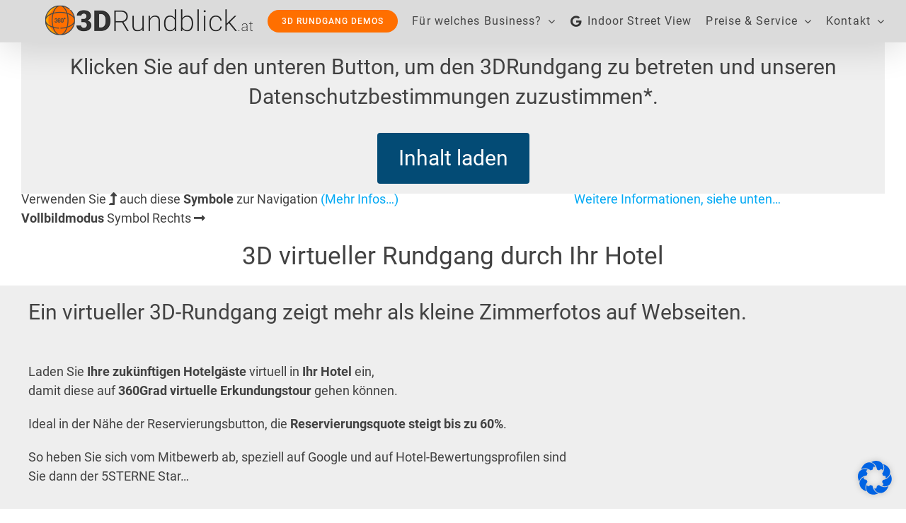

--- FILE ---
content_type: text/html; charset=UTF-8
request_url: https://3drundblick.at/hotel-2/
body_size: 27060
content:
<!DOCTYPE html>
<html class="avada-html-layout-wide avada-html-header-position-top avada-is-100-percent-template" lang="de">
<head>
<meta http-equiv="X-UA-Compatible" content="IE=edge"/>
<meta http-equiv="Content-Type" content="text/html; charset=utf-8"/>
<meta name="viewport" content="width=device-width, initial-scale=1"/>
<style id="elegant-google-fonts">@font-face{font-family:'Roboto';font-style:normal;font-display:block;font-weight:regular,;src:local('Roboto'),url() format('truetype');}@font-face{font-family:'Open Sans';font-style:normal;font-display:block;font-weight:400;src:local('Open Sans Regular'),local('OpenSans-Regular'),url() format('truetype');}@font-face{font-family:'Open Sans';font-style:normal;font-display:block;font-weight:300;src:local('Open Sans Light'),local('OpenSans-Light'),url() format('truetype');}</style>
<meta name='robots' content='index, follow, max-image-preview:large, max-snippet:-1, max-video-preview:-1'/>
<title>Hotel 2 - 3D Rundblick - virtuelle 3D Rundgänge</title>
<meta name="description" content="Von Ihrem Hotel oder Pension erzeugen wir einen 3D 360 Grad Rundgang für Ihre Gäset mit Buchungsfunktion. Wir setzen Ihr Projekt gewissenhaft um in 3D."/>
<link rel="canonical" href="https://3drundblick.at/hotel-2/"/>
<meta property="og:locale" content="de_DE"/>
<meta property="og:type" content="article"/>
<meta property="og:title" content="Hotel 2 - 3D Rundblick - virtuelle 3D Rundgänge"/>
<meta property="og:description" content="Von Ihrem Hotel oder Pension erzeugen wir einen 3D 360 Grad Rundgang für Ihre Gäset mit Buchungsfunktion. Wir setzen Ihr Projekt gewissenhaft um in 3D."/>
<meta property="og:url" content="https://3drundblick.at/hotel-2/"/>
<meta property="og:site_name" content="3D Rundblick - virtuelle 3D Rundgänge"/>
<meta property="article:publisher" content="https://www.facebook.com/3drundblick.at"/>
<meta property="article:modified_time" content="2020-07-26T17:01:18+00:00"/>
<meta property="og:image" content="https://3drundblick.at/wp-content/uploads/3drundgang-fblogo1.jpg"/>
<meta property="og:image:width" content="1200"/>
<meta property="og:image:height" content="628"/>
<meta property="og:image:type" content="image/jpeg"/>
<meta name="twitter:card" content="summary_large_image"/>
<meta name="twitter:label1" content="Geschätzte Lesezeit"/>
<meta name="twitter:data1" content="18 Minuten"/>
<script type="application/ld+json" class="yoast-schema-graph">{"@context":"https://schema.org","@graph":[{"@type":"WebPage","@id":"https://3drundblick.at/hotel-2/","url":"https://3drundblick.at/hotel-2/","name":"Hotel 2 - 3D Rundblick - virtuelle 3D Rundgänge","isPartOf":{"@id":"https://3drundblick.at/#website"},"datePublished":"2020-07-26T17:01:17+00:00","dateModified":"2020-07-26T17:01:18+00:00","description":"Von Ihrem Hotel oder Pension erzeugen wir einen 3D 360 Grad Rundgang für Ihre Gäset mit Buchungsfunktion. Wir setzen Ihr Projekt gewissenhaft um in 3D.","breadcrumb":{"@id":"https://3drundblick.at/hotel-2/#breadcrumb"},"inLanguage":"de","potentialAction":[{"@type":"ReadAction","target":["https://3drundblick.at/hotel-2/"]}]},{"@type":"BreadcrumbList","@id":"https://3drundblick.at/hotel-2/#breadcrumb","itemListElement":[{"@type":"ListItem","position":1,"name":"3DRundblick","item":"https://3drundblick.at/"},{"@type":"ListItem","position":2,"name":"Hotel 2"}]},{"@type":"WebSite","@id":"https://3drundblick.at/#website","url":"https://3drundblick.at/","name":"3D Rundblick - virtuelle 3D Rundgänge","description":"Wir erstellen 360 Grad virtuelle Rundgänge von Ihrem Unternehmen","publisher":{"@id":"https://3drundblick.at/#organization"},"potentialAction":[{"@type":"SearchAction","target":{"@type":"EntryPoint","urlTemplate":"https://3drundblick.at/?s={search_term_string}"},"query-input":{"@type":"PropertyValueSpecification","valueRequired":true,"valueName":"search_term_string"}}],"inLanguage":"de"},{"@type":"Organization","@id":"https://3drundblick.at/#organization","name":"3DRundblick","url":"https://3drundblick.at/","logo":{"@type":"ImageObject","inLanguage":"de","@id":"https://3drundblick.at/#/schema/logo/image/","url":"https://3drundblick.at/wp-content/uploads/360grad.png","contentUrl":"https://3drundblick.at/wp-content/uploads/360grad.png","width":512,"height":512,"caption":"3DRundblick"},"image":{"@id":"https://3drundblick.at/#/schema/logo/image/"},"sameAs":["https://www.facebook.com/3drundblick.at"]}]}</script>
<link rel="alternate" type="application/rss+xml" title="3D Rundblick - virtuelle 3D Rundgänge &raquo; Feed" href="https://3drundblick.at/feed/"/>
<link rel="alternate" type="application/rss+xml" title="3D Rundblick - virtuelle 3D Rundgänge &raquo; Kommentar-Feed" href="https://3drundblick.at/comments/feed/"/>
<link rel="shortcut icon" href="https://3drundblick.at/wp-content/uploads/fav32.jpg" type="image/x-icon"/>
<link rel="apple-touch-icon" sizes="180x180" href="https://3drundblick.at/wp-content/uploads/fav114.jpg">
<link rel="icon" sizes="192x192" href="https://3drundblick.at/wp-content/uploads/fav57.jpg">
<meta name="msapplication-TileImage" content="https://3drundblick.at/wp-content/uploads/fav72.jpg">
<link rel="alternate" type="application/rss+xml" title="3D Rundblick - virtuelle 3D Rundgänge &raquo; Hotel 2-Kommentar-Feed" href="https://3drundblick.at/hotel-2/feed/"/>
<link rel="stylesheet" type="text/css" href="//3drundblick.at/wp-content/cache/wpfc-minified/q67zm5dj/9uljg.css" media="all"/>
<link rel="stylesheet" type="text/css" href="//3drundblick.at/wp-content/cache/wpfc-minified/87zsa7mc/9uljg.css" media="only screen and (max-width: 1024px)"/>
<link rel="stylesheet" type="text/css" href="//3drundblick.at/wp-content/cache/wpfc-minified/l0aho948/9uljg.css" media="only screen and (max-width: 640px)"/>
<link rel="stylesheet" type="text/css" href="//3drundblick.at/wp-content/cache/wpfc-minified/djomhbbg/9uljg.css" media="only screen and (max-width: 1024px)"/>
<link rel="stylesheet" type="text/css" href="//3drundblick.at/wp-content/cache/wpfc-minified/149ibgm4/9uljg.css" media="only screen and (max-width: 640px)"/>
<link rel="stylesheet" type="text/css" href="//3drundblick.at/wp-content/cache/wpfc-minified/lxzmonod/9uljg.css" media="only screen and (max-width: 1024px)"/>
<link rel="stylesheet" type="text/css" href="//3drundblick.at/wp-content/cache/wpfc-minified/7a9l1qth/9uljg.css" media="only screen and (max-width: 640px)"/>
<link rel="stylesheet" type="text/css" href="//3drundblick.at/wp-content/cache/wpfc-minified/88ztqbtv/9uljg.css" media="only screen and (max-width: 1024px)"/>
<link rel="stylesheet" type="text/css" href="//3drundblick.at/wp-content/cache/wpfc-minified/kp7ogwq9/9uljg.css" media="only screen and (max-width: 640px)"/>
<link rel="stylesheet" type="text/css" href="//3drundblick.at/wp-content/cache/wpfc-minified/epu7y5sf/9uljg.css" media="only screen and (max-width: 1024px)"/>
<link rel="stylesheet" type="text/css" href="//3drundblick.at/wp-content/cache/wpfc-minified/6rzma1/9uljg.css" media="only screen and (max-width: 640px)"/>
<link rel="stylesheet" type="text/css" href="//3drundblick.at/wp-content/cache/wpfc-minified/e2j0qhyt/9uljg.css" media="only screen and (max-width: 1024px)"/>
<link rel="stylesheet" type="text/css" href="//3drundblick.at/wp-content/cache/wpfc-minified/1opx1sd1/9uljg.css" media="only screen and (max-width: 640px)"/>
<link rel="stylesheet" type="text/css" href="//3drundblick.at/wp-content/cache/wpfc-minified/eqzi5ti2/9uljg.css" media="only screen and (max-width: 1024px)"/>
<link rel="stylesheet" type="text/css" href="//3drundblick.at/wp-content/cache/wpfc-minified/2ycf9pc/9uljg.css" media="only screen and (max-width: 640px)"/>
<link rel="stylesheet" type="text/css" href="//3drundblick.at/wp-content/cache/wpfc-minified/6mewxzss/9uljg.css" media="only screen and (max-width: 1024px)"/>
<link rel="stylesheet" type="text/css" href="//3drundblick.at/wp-content/cache/wpfc-minified/fs7pdc92/9uljg.css" media="only screen and (max-width: 640px)"/>
<link rel="stylesheet" type="text/css" href="//3drundblick.at/wp-content/cache/wpfc-minified/q68ako7o/9uljg.css" media="only screen and (min-width: 1024px)"/>
<link rel="stylesheet" type="text/css" href="//3drundblick.at/wp-content/cache/wpfc-minified/eesgg4n6/9uljg.css" media="only screen and (max-width: 1024px)"/>
<link rel="stylesheet" type="text/css" href="//3drundblick.at/wp-content/cache/wpfc-minified/f1lstjh2/9uljg.css" media="only screen and (max-width: 640px)"/>
<link rel="stylesheet" type="text/css" href="//3drundblick.at/wp-content/cache/wpfc-minified/6jtzerb7/9uljg.css" media="only screen and (max-width: 1024px)"/>
<link rel="stylesheet" type="text/css" href="//3drundblick.at/wp-content/cache/wpfc-minified/fqzardt1/9uljg.css" media="only screen and (max-width: 640px)"/>
<link rel="stylesheet" type="text/css" href="//3drundblick.at/wp-content/cache/wpfc-minified/l8o7bm3p/9uljg.css" media="only screen and (max-width: 1024px)"/>
<link rel="stylesheet" type="text/css" href="//3drundblick.at/wp-content/cache/wpfc-minified/6y24kiyh/9uljg.css" media="only screen and (max-width: 640px)"/>
<link rel="stylesheet" type="text/css" href="//3drundblick.at/wp-content/cache/wpfc-minified/dfkpaecm/9uljg.css" media="only screen and (max-width: 1024px)"/>
<link rel="stylesheet" type="text/css" href="//3drundblick.at/wp-content/cache/wpfc-minified/98vtanun/9uljg.css" media="only screen and (max-width: 640px)"/>
<link rel="stylesheet" type="text/css" href="//3drundblick.at/wp-content/cache/wpfc-minified/6k1d3ii3/9uljg.css" media="only screen and (max-width: 712px)"/>
<link rel="stylesheet" type="text/css" href="//3drundblick.at/wp-content/cache/wpfc-minified/31eipv4q/9uljg.css" media="only screen and (min-width: 712px) and (max-width: 784px)"/>
<link rel="stylesheet" type="text/css" href="//3drundblick.at/wp-content/cache/wpfc-minified/88jwg57o/9uljg.css" media="only screen and (min-width: 784px) and (max-width: 856px)"/>
<link rel="stylesheet" type="text/css" href="//3drundblick.at/wp-content/cache/wpfc-minified/ehna9der/9uljg.css" media="only screen and (min-width: 856px) and (max-width: 928px)"/>
<link rel="stylesheet" type="text/css" href="//3drundblick.at/wp-content/cache/wpfc-minified/qxrqmfvt/9uljg.css" media="only screen and (min-width: 928px) and (max-width: 1000px)"/>
<link rel="stylesheet" type="text/css" href="//3drundblick.at/wp-content/cache/wpfc-minified/9i8hll3d/9uljg.css" media="only screen and (min-width: 956px)"/>
<link rel="stylesheet" type="text/css" href="//3drundblick.at/wp-content/cache/wpfc-minified/kbj8mc5w/9uljg.css" media="only screen and (max-width: 955px)"/>
<link rel="stylesheet" type="text/css" href="//3drundblick.at/wp-content/cache/wpfc-minified/q7d9h0ld/9uljg.css" media="only screen and (min-device-width: 768px) and (max-device-width: 1024px) and (orientation: portrait)"/>
<link rel="stylesheet" type="text/css" href="//3drundblick.at/wp-content/cache/wpfc-minified/77cyydzd/9uljg.css" media="only screen and (min-device-width: 768px) and (max-device-width: 1024px) and (orientation: landscape)"/>
<link rel="stylesheet" type="text/css" href="//3drundblick.at/wp-content/cache/wpfc-minified/m0b8qtzs/9uljg.css" media="only screen and (max-width: 930px)"/>
<link rel="stylesheet" type="text/css" href="//3drundblick.at/wp-content/cache/wpfc-minified/7kipp2h5/9uljg.css" media="only screen and (max-width: 800px)"/>
<link rel="stylesheet" type="text/css" href="//3drundblick.at/wp-content/cache/wpfc-minified/dj1i4g58/9uljg.css" media="only screen and (max-width: 640px)"/>
<link rel="stylesheet" type="text/css" href="//3drundblick.at/wp-content/cache/wpfc-minified/9haqdhxs/9uljg.css" media="only screen and (max-width: 937px)"/>
<link rel="stylesheet" type="text/css" href="//3drundblick.at/wp-content/cache/wpfc-minified/lz5z9gt5/9uljg.css" media="only screen and (max-width: 923px)"/>
<link rel="stylesheet" type="text/css" href="//3drundblick.at/wp-content/cache/wpfc-minified/g5qqt0f8/9uljg.css" media="only screen and (min-width: 930px)"/>
<link rel="stylesheet" type="text/css" href="//3drundblick.at/wp-content/cache/wpfc-minified/6v6k0cf9/9uljg.css" media="only screen and (max-device-width: 640px)"/>
<link rel="stylesheet" type="text/css" href="//3drundblick.at/wp-content/cache/wpfc-minified/kp7qpbvr/9uljg.css" media="only screen and (max-width: 1000px)"/>
<link rel="stylesheet" type="text/css" href="//3drundblick.at/wp-content/cache/wpfc-minified/7v12cicg/9uljg.css" media="only screen and (max-width: 930px)"/>
<link rel="stylesheet" type="text/css" href="//3drundblick.at/wp-content/cache/wpfc-minified/es9fsnzc/9uljg.css" media="only screen and (max-device-width: 640px)"/>
<link rel="stylesheet" type="text/css" href="//3drundblick.at/wp-content/cache/wpfc-minified/fe70k0wz/9uljg.css" media="only screen and (max-width: 930px)"/>
<link rel="stylesheet" type="text/css" href="//3drundblick.at/wp-content/cache/wpfc-minified/7xuebnho/9uljg.css" media="only screen and (min-device-width: 768px) and (max-device-width: 1024px) and (orientation: portrait)"/>
<link rel="stylesheet" type="text/css" href="//3drundblick.at/wp-content/cache/wpfc-minified/dgrmrjef/9uljg.css" media="only screen and (max-device-width: 640px)"/>
<link rel="stylesheet" type="text/css" href="//3drundblick.at/wp-content/cache/wpfc-minified/jr0e2d9h/9uljg.css" media="only screen and (max-width: 640px)"/>
<link rel="stylesheet" type="text/css" href="//3drundblick.at/wp-content/cache/wpfc-minified/6m8s3mex/9uljg.css" media="only screen and (max-width: 712px)"/>
<link rel="stylesheet" type="text/css" href="//3drundblick.at/wp-content/cache/wpfc-minified/kcc6gxl0/9uljg.css" media="only screen and (min-width: 712px) and (max-width: 784px)"/>
<link rel="stylesheet" type="text/css" href="//3drundblick.at/wp-content/cache/wpfc-minified/2hcr03x/9uljg.css" media="only screen and (min-width: 784px) and (max-width: 856px)"/>
<link rel="stylesheet" type="text/css" href="//3drundblick.at/wp-content/cache/wpfc-minified/jn1o55s2/9uljg.css" media="only screen and (min-width: 856px) and (max-width: 928px)"/>
<link rel="stylesheet" type="text/css" href="//3drundblick.at/wp-content/cache/wpfc-minified/q5nxire7/9uljg.css" media="only screen and (min-width: 928px) and (max-width: 1000px)"/>
<link rel="stylesheet" type="text/css" href="//3drundblick.at/wp-content/cache/wpfc-minified/6ju9ajrp/9uljg.css" media="only screen and (max-width: 1024px)"/>
<link rel="stylesheet" type="text/css" href="//3drundblick.at/wp-content/cache/wpfc-minified/fr04n64p/9uljg.css" media="only screen and (max-width: 640px)"/>
<style>#callnowbutton{display:none;}
@media screen and (max-width:650px){
#callnowbutton:not(.cnb-displaymode),
#callnowbutton.cnb-displaymode-mobile-only{display:block;position:fixed;text-decoration:none;}
#callnowbutton.cnb-full.cnb-displaymode-mobile-only{display:flex;}
}
@media screen and (min-width:650px){
#callnowbutton.cnb-displaymode-desktop-only{display:block;position:fixed;text-decoration:none;}
#callnowbutton.cnb-full.cnb-displaymode-desktop-only{display:flex;}
}
@media screen {
#callnowbutton.cnb-displaymode-always{display:block;position:fixed;text-decoration:none;}
#callnowbutton.cnb-full.cnb-displaymode-always{display:flex;}
} #callnowbutton.cnb-full{justify-content:center;align-items:center;text-shadow:0 1px 0 rgba(0, 0, 0, 0.18);width:100%;left:0;height:60px;}
.cnb-full.cnb-full-bottom{bottom:0;}
.cnb-full.cnb-full-top{top:0;}
#callnowbutton.cnb-single{width:55px;height:55px;border-radius:50%;box-shadow:0 3px 6px rgba(0, 0, 0, 0.3);background-position:center;background-size:35px 35px;background-repeat:no-repeat;}
.cnb-single.cnb-middle{bottom:15px;left:50%;margin-left:-28px;}
.cnb-single.cnb-left{bottom:15px;left:20px;}
.cnb-single.cnb-right{bottom:15px;right:20px;}
.cnb-single.cnb-mleft{top:50%;margin-top:-28px;left:20px;}
.cnb-single.cnb-mright{top:50%;margin-top:-28px;right:20px;}
.cnb-single.cnb-tleft{top:15px;left:20px;}
.cnb-single.cnb-tmiddle{top:15px;left:50%;margin-left:-28px;}
.cnb-single.cnb-tright{top:15px;right:20px;}
#callnowbutton.cnb-single.cnb-middle span,
#callnowbutton.cnb-single.cnb-tmiddle span{display:none;}
.cnb-single.cnb-left span, .cnb-single.cnb-mleft span, .cnb-single.cnb-tleft span{left:68px;}
.cnb-single.cnb-right span, .cnb-single.cnb-mright span, .cnb-single.cnb-tright span{right:68px;}
.cnb-single.cnb-text span{-moz-osx-font-smoothing:grayscale;-webkit-user-select:none;-ms-user-select:none;user-select:none;display:block;width:auto;background-color:rgba(70,70,70,.9);position:absolute;border-radius:2px;font-family:helvetica,arial,sans-serif;padding:6px 8px;font-size:13px;font-weight:700;color:#ECECEC;top:15px;box-shadow:0 1px 2px rgba(0,0,0,.15);word-break:keep-all;line-height:1em;text-overflow:ellipsis;vertical-align:middle;white-space:nowrap;}
.cnb-single:not(.cnb-text) span{display:none;}
.cnb-full.cnb-text{text-align:center;color:#FFF;font-weight:600;font-size:120%;overflow:hidden;white-space:nowrap;}
.cnb-full.cnb-zoom-110 img, .cnb-full.cnb-zoom-120 img, .cnb-full.cnb-zoom-130 img{transform-origin:right;}
.cnb-single.cnb-zoom-70, .cnb-full.cnb-zoom-70 img{transform:scale(0.7);}
.cnb-single.cnb-zoom-80, .cnb-full.cnb-zoom-80 img{transform:scale(0.8);}
.cnb-single.cnb-zoom-90, .cnb-full.cnb-zoom-90 img{transform:scale(0.9);}
.cnb-single.cnb-zoom-110, .cnb-full.cnb-zoom-110 img{transform:scale(1.1);}
.cnb-single.cnb-zoom-120, .cnb-full.cnb-zoom-120 img{transform:scale(1.2);}
.cnb-single.cnb-zoom-130, .cnb-full.cnb-zoom-130 img{transform:scale(1.3);}
.cnb-full.cnb-zoom-70 span{font-size:70%;}
.cnb-full.cnb-zoom-80 span{font-size:80%;}
.cnb-full.cnb-zoom-90 span{font-size:90%;}
.cnb-full.cnb-zoom-110 span{font-size:110%;}
.cnb-full.cnb-zoom-120 span{font-size:120%;}
.cnb-full.cnb-zoom-130 span{font-size:130%;}
.cnb-zindex-10{z-index:2147483647;}
.cnb-zindex-9{z-index:214748365;}
.cnb-zindex-8{z-index:21474836;}
.cnb-zindex-7{z-index:2147484;}
.cnb-zindex-6{z-index:214748;}
.cnb-zindex-5{z-index:21475;}
.cnb-zindex-4{z-index:2147;}
.cnb-zindex-3{z-index:215;}
.cnb-zindex-2{z-index:21;}
.cnb-zindex-1{z-index:2;}</style>
<meta name="generator" content="Powered by LayerSlider 7.2.5 - Multi-Purpose, Responsive, Parallax, Mobile-Friendly Slider Plugin for WordPress."/>
<link rel="https://api.w.org/" href="https://3drundblick.at/wp-json/"/><link rel="alternate" title="JSON" type="application/json" href="https://3drundblick.at/wp-json/wp/v2/pages/3850"/><link rel="EditURI" type="application/rsd+xml" title="RSD" href="https://3drundblick.at/xmlrpc.php?rsd"/>
<meta name="generator" content="WordPress 6.6.4"/>
<link rel='shortlink' href='https://3drundblick.at/?p=3850'/>
<link rel="alternate" title="oEmbed (JSON)" type="application/json+oembed" href="https://3drundblick.at/wp-json/oembed/1.0/embed?url=https%3A%2F%2F3drundblick.at%2Fhotel-2%2F"/>
<link rel="alternate" title="oEmbed (XML)" type="text/xml+oembed" href="https://3drundblick.at/wp-json/oembed/1.0/embed?url=https%3A%2F%2F3drundblick.at%2Fhotel-2%2F&#038;format=xml"/>
<link rel="manifest" href="https://3drundblick.at/wp-json/wp/v2/web-app-manifest">
<meta name="theme-color" content="#fff">
<meta name="apple-mobile-web-app-capable" content="yes">
<meta name="mobile-web-app-capable" content="yes">
<meta name="apple-mobile-web-app-title" content="3D Rundblick - virtuelle 3D Rundgänge">
<meta name="application-name" content="3D Rundblick - virtuelle 3D Rundgänge">
<style id="css-fb-visibility">@media screen and (max-width:640px){.fusion-no-small-visibility{display:none !important;}body .sm-text-align-center{text-align:center !important;}body .sm-text-align-left{text-align:left !important;}body .sm-text-align-right{text-align:right !important;}body .sm-flex-align-center{justify-content:center !important;}body .sm-flex-align-flex-start{justify-content:flex-start !important;}body .sm-flex-align-flex-end{justify-content:flex-end !important;}body .sm-mx-auto{margin-left:auto !important;margin-right:auto !important;}body .sm-ml-auto{margin-left:auto !important;}body .sm-mr-auto{margin-right:auto !important;}body .fusion-absolute-position-small{position:absolute;top:auto;width:100%;}.awb-sticky.awb-sticky-small{ position: sticky; top: var(--awb-sticky-offset,0); }}@media screen and (min-width: 641px) and (max-width: 1024px){.fusion-no-medium-visibility{display:none !important;}body .md-text-align-center{text-align:center !important;}body .md-text-align-left{text-align:left !important;}body .md-text-align-right{text-align:right !important;}body .md-flex-align-center{justify-content:center !important;}body .md-flex-align-flex-start{justify-content:flex-start !important;}body .md-flex-align-flex-end{justify-content:flex-end !important;}body .md-mx-auto{margin-left:auto !important;margin-right:auto !important;}body .md-ml-auto{margin-left:auto !important;}body .md-mr-auto{margin-right:auto !important;}body .fusion-absolute-position-medium{position:absolute;top:auto;width:100%;}.awb-sticky.awb-sticky-medium{ position: sticky; top: var(--awb-sticky-offset,0); }}@media screen and (min-width:1025px){.fusion-no-large-visibility{display:none !important;}body .lg-text-align-center{text-align:center !important;}body .lg-text-align-left{text-align:left !important;}body .lg-text-align-right{text-align:right !important;}body .lg-flex-align-center{justify-content:center !important;}body .lg-flex-align-flex-start{justify-content:flex-start !important;}body .lg-flex-align-flex-end{justify-content:flex-end !important;}body .lg-mx-auto{margin-left:auto !important;margin-right:auto !important;}body .lg-ml-auto{margin-left:auto !important;}body .lg-mr-auto{margin-right:auto !important;}body .fusion-absolute-position-large{position:absolute;top:auto;width:100%;}.awb-sticky.awb-sticky-large{ position: sticky; top: var(--awb-sticky-offset,0); }}</style>		
<style id="fusion-builder-page-css">.dreidrundblick-showcase iframe{margin:16px 0;width:100%;}
.dreidrundblick-showcase iframe{height:80vh !important;}</style>
</head>
<body class="page-template page-template-100-width page-template-100-width-php page page-id-3850 fusion-image-hovers fusion-pagination-sizing fusion-button_type-flat fusion-button_span-yes fusion-button_gradient-linear avada-image-rollover-circle-yes avada-image-rollover-yes avada-image-rollover-direction-left dont-animate fusion-body ltr fusion-sticky-header no-mobile-slidingbar no-desktop-totop no-mobile-totop avada-has-rev-slider-styles fusion-disable-outline fusion-sub-menu-slide mobile-logo-pos-left layout-wide-mode avada-has-boxed-modal-shadow-none layout-scroll-offset-full avada-has-zero-margin-offset-top fusion-top-header menu-text-align-center mobile-menu-design-flyout fusion-show-pagination-text fusion-header-layout-v1 avada-responsive avada-footer-fx-parallax-effect avada-menu-highlight-style-bottombar fusion-search-form-clean fusion-main-menu-search-dropdown fusion-avatar-square avada-blog-layout-large avada-blog-archive-layout-large avada-header-shadow-yes avada-menu-icon-position-left avada-has-megamenu-shadow avada-has-header-100-width avada-has-titlebar-hide avada-header-border-color-full-transparent avada-has-pagination-padding avada-flyout-menu-direction-fade avada-ec-views-v1" data-awb-post-id="3850">
<a class="skip-link screen-reader-text" href="#content">Zum Inhalt springen</a>
<div id="boxed-wrapper">
<div id="wrapper" class="fusion-wrapper">
<div id="home" style="position:relative;top:-1px;"></div><header class="fusion-header-wrapper fusion-header-shadow">
<div class="fusion-header-v1 fusion-logo-alignment fusion-logo-left fusion-sticky-menu- fusion-sticky-logo-1 fusion-mobile-logo-1 fusion-mobile-menu-design-flyout fusion-header-has-flyout-menu">
<div class="fusion-header-sticky-height"></div><div class="fusion-header">
<div class="fusion-row">
<div class="fusion-header-has-flyout-menu-content">
<div class="fusion-logo" data-margin-top="5px" data-margin-bottom="5px" data-margin-left="30px" data-margin-right="0px"> <a class="fusion-logo-link" href="https://3drundblick.at/">  <img src="https://3drundblick.at/wp-content/uploads/3drundblick-logo-300.png" srcset="https://3drundblick.at/wp-content/uploads/3drundblick-logo-300.png 1x, https://3drundblick.at/wp-content/uploads/3drundblick-logo-600.png 2x" width="300" height="47" style="max-height:47px;height:auto;" alt="3D Rundblick &#8211; virtuelle 3D Rundgänge Logo" data-retina_logo_url="https://3drundblick.at/wp-content/uploads/3drundblick-logo-600.png" class="fusion-standard-logo"/>  <img src="https://3drundblick.at/wp-content/uploads/3drundblick-logo-300.png" srcset="https://3drundblick.at/wp-content/uploads/3drundblick-logo-300.png 1x, https://3drundblick.at/wp-content/uploads/3drundblick-logo-600.png 2x" width="300" height="47" style="max-height:47px;height:auto;" alt="3D Rundblick &#8211; virtuelle 3D Rundgänge Logo" data-retina_logo_url="https://3drundblick.at/wp-content/uploads/3drundblick-logo-600.png" class="fusion-mobile-logo"/>  <img src="https://3drundblick.at/wp-content/uploads/3drundblick-logo-300.png" srcset="https://3drundblick.at/wp-content/uploads/3drundblick-logo-300.png 1x, https://3drundblick.at/wp-content/uploads/3drundblick-logo-600.png 2x" width="300" height="47" style="max-height:47px;height:auto;" alt="3D Rundblick &#8211; virtuelle 3D Rundgänge Logo" data-retina_logo_url="https://3drundblick.at/wp-content/uploads/3drundblick-logo-600.png" class="fusion-sticky-logo"/> </a></div><nav class="fusion-main-menu" aria-label="Hauptmenü"><ul id="menu-main-menu" class="fusion-menu"><li id="menu-item-3225" class="menu-item menu-item-type-post_type menu-item-object-page menu-item-3225 fusion-menu-item-button" data-item-id="3225"><a href="https://3drundblick.at/3d-rundgang-demos/" class="fusion-bottombar-highlight"><span class="menu-text fusion-button button-default button-small">3D Rundgang Demos</span></a></li><li id="menu-item-3057" class="menu-item menu-item-type-post_type menu-item-object-page menu-item-has-children menu-item-3057 fusion-megamenu-menu" data-item-id="3057"><a href="https://3drundblick.at/anwendungsbeispiele/" class="fusion-bottombar-highlight"><span class="menu-text">Für welches Business?</span> <span class="fusion-caret"><i class="fusion-dropdown-indicator" aria-hidden="true"></i></span></a><div class="fusion-megamenu-wrapper fusion-columns-2 columns-per-row-2 columns-2 col-span-12 fusion-megamenu-fullwidth"><div class="row"><div class="fusion-megamenu-holder lazyload" style="width:1100px;" data-width="1100px"><ul class="fusion-megamenu"><li id="menu-item-3153" class="menu-item menu-item-type-post_type menu-item-object-page menu-item-has-children menu-item-3153 fusion-megamenu-submenu menu-item-has-link fusion-megamenu-columns-2 col-lg-6 col-md-6 col-sm-6"><div class='fusion-megamenu-title'><a class="awb-justify-title" href="https://3drundblick.at/anwendungsbeispiele/"><span class="fusion-megamenu-icon fusion-megamenu-thumbnail"><img src="https://3drundblick.at/wp-content/uploads/360grad.png" alt="3DRundblick" title="360grad &#8211; 3DRundblick"></span><strong>Diese Branchen profitieren</strong></a></div><ul class="sub-menu"><li id="menu-item-3152" class="menu-item menu-item-type-post_type menu-item-object-page menu-item-3152"><a href="https://3drundblick.at/restaurant/" class="fusion-bottombar-highlight"><span><span class="fusion-megamenu-icon fusion-megamenu-image"><img src="https://3drundblick.at/wp-content/uploads/360grad.png" alt="3DRundblick" title="360grad &#8211; 3DRundblick"></span>Restaurant</span></a></li><li id="menu-item-3165" class="menu-item menu-item-type-post_type menu-item-object-page menu-item-3165"><a href="https://3drundblick.at/hotel/" class="fusion-bottombar-highlight"><span><span class="fusion-megamenu-icon fusion-megamenu-image"><img src="https://3drundblick.at/wp-content/uploads/360grad.png" alt="3DRundblick" title="360grad &#8211; 3DRundblick"></span>Hotel</span></a></li><li id="menu-item-3164" class="menu-item menu-item-type-post_type menu-item-object-page menu-item-3164"><a href="https://3drundblick.at/shop/" class="fusion-bottombar-highlight"><span><span class="fusion-megamenu-icon fusion-megamenu-image"><img src="https://3drundblick.at/wp-content/uploads/360grad.png" alt="3DRundblick" title="360grad &#8211; 3DRundblick"></span>Shop – Geschäftslokal</span></a></li><li id="menu-item-3905" class="menu-item menu-item-type-post_type menu-item-object-page menu-item-3905"><a href="https://3drundblick.at/arztpraxis/" class="fusion-bottombar-highlight"><span><span class="fusion-megamenu-icon fusion-megamenu-image"><img src="https://3drundblick.at/wp-content/uploads/360grad.png" alt="3DRundblick" title="360grad &#8211; 3DRundblick"></span>Arztpraxis</span></a></li><li id="menu-item-3640" class="menu-item menu-item-type-post_type menu-item-object-page menu-item-3640"><a href="https://3drundblick.at/fitnessstudio-360grad-rundgang/" class="fusion-bottombar-highlight"><span><span class="fusion-megamenu-icon fusion-megamenu-image"><img src="https://3drundblick.at/wp-content/uploads/360grad.png" alt="3DRundblick" title="360grad &#8211; 3DRundblick"></span>Fitnessstudio</span></a></li><li id="menu-item-3250" class="menu-item menu-item-type-post_type menu-item-object-page menu-item-3250"><a href="https://3drundblick.at/druckerei-produktionsbetrieb/" class="fusion-bottombar-highlight"><span><span class="fusion-megamenu-icon fusion-megamenu-image"><img src="https://3drundblick.at/wp-content/uploads/360grad.png" alt="3DRundblick" title="360grad &#8211; 3DRundblick"></span>Produktionsbetrieb</span></a></li><li id="menu-item-3171" class="menu-item menu-item-type-post_type menu-item-object-page menu-item-3171"><a href="https://3drundblick.at/immobilie-360grad-rundgang/" class="fusion-bottombar-highlight"><span><span class="fusion-megamenu-icon fusion-megamenu-image"><img src="https://3drundblick.at/wp-content/uploads/360grad.png" alt="3DRundblick" title="360grad &#8211; 3DRundblick"></span>Immobilie Verkauf/Vermietung</span></a></li><li id="menu-item-3297" class="menu-item menu-item-type-post_type menu-item-object-page menu-item-3297"><a href="https://3drundblick.at/kirche/" class="fusion-bottombar-highlight"><span><span class="fusion-megamenu-icon fusion-megamenu-image"><img src="https://3drundblick.at/wp-content/uploads/360grad.png" alt="3DRundblick" title="360grad &#8211; 3DRundblick"></span>Kirche</span></a></li></ul></li><li id="menu-item-3172" class="menu-item menu-item-type-post_type menu-item-object-page menu-item-has-children menu-item-3172 fusion-megamenu-submenu menu-item-has-link fusion-megamenu-columns-2 col-lg-6 col-md-6 col-sm-6"><div class='fusion-megamenu-title'><a class="awb-justify-title" href="https://3drundblick.at/kontakt/"><span class="fusion-megamenu-icon fusion-megamenu-thumbnail"><img src="https://3drundblick.at/wp-content/uploads/360grad.png" alt="3DRundblick" title="360grad &#8211; 3DRundblick"></span>Kostenlose Beratung &#038; Angebot</a></div><ul class="sub-menu"><li id="menu-item-3293" class="menu-item menu-item-type-custom menu-item-object-custom menu-item-3293"><div class="fusion-megamenu-widgets-container third-level-widget"><div id="media_image-4" class="widget widget_media_image"><a href="https://3drundblick.at/kontakt/"><img width="300" height="185" src="https://3drundblick.at/wp-content/uploads/3drundgang-mockup-vr-300x185.png" class="image wp-image-2846 attachment-medium size-medium lazyload" alt="3Drundgang alle Devices im Überblick" style="max-width: 100%; height: auto;" decoding="async" srcset="data:image/svg+xml,%3Csvg%20xmlns%3D%27http%3A%2F%2Fwww.w3.org%2F2000%2Fsvg%27%20width%3D%271325%27%20height%3D%27819%27%20viewBox%3D%270%200%201325%20819%27%3E%3Crect%20width%3D%271325%27%20height%3D%27819%27%20fill-opacity%3D%220%22%2F%3E%3C%2Fsvg%3E" data-orig-src="https://3drundblick.at/wp-content/uploads/3drundgang-mockup-vr-300x185.png" data-srcset="https://3drundblick.at/wp-content/uploads/3drundgang-mockup-vr-200x124.png 200w, https://3drundblick.at/wp-content/uploads/3drundgang-mockup-vr-300x185.png 300w, https://3drundblick.at/wp-content/uploads/3drundgang-mockup-vr-400x247.png 400w, https://3drundblick.at/wp-content/uploads/3drundgang-mockup-vr-600x371.png 600w, https://3drundblick.at/wp-content/uploads/3drundgang-mockup-vr-768x475.png 768w, https://3drundblick.at/wp-content/uploads/3drundgang-mockup-vr-800x494.png 800w, https://3drundblick.at/wp-content/uploads/3drundgang-mockup-vr-1024x633.png 1024w, https://3drundblick.at/wp-content/uploads/3drundgang-mockup-vr-1200x742.png 1200w, https://3drundblick.at/wp-content/uploads/3drundgang-mockup-vr.png 1325w" data-sizes="auto"/></a></div></div></li></ul></li></ul></div><div style="clear:both;"></div></div></div></li><li id="menu-item-3533" class="menu-item menu-item-type-post_type menu-item-object-page menu-item-3533" data-item-id="3533"><a href="https://3drundblick.at/google-indoor-street-view-rundgaenge/" class="fusion-flex-link fusion-bottombar-highlight"><span class="fusion-megamenu-icon"><i class="glyphicon fa-google fab" aria-hidden="true"></i></span><span class="menu-text">Indoor Street View</span></a></li><li id="menu-item-3062" class="menu-item menu-item-type-post_type menu-item-object-page menu-item-has-children menu-item-3062 fusion-dropdown-menu" data-item-id="3062"><a href="https://3drundblick.at/preise-service/" class="fusion-bottombar-highlight"><span class="menu-text">Preise &#038; Service</span> <span class="fusion-caret"><i class="fusion-dropdown-indicator" aria-hidden="true"></i></span></a><ul class="sub-menu"><li id="menu-item-3483" class="menu-item menu-item-type-post_type menu-item-object-page menu-item-3483 fusion-dropdown-submenu"><a href="https://3drundblick.at/marketing-360grad-rundgang/" class="fusion-bottombar-highlight"><span>Digitales Marketing</span></a></li><li id="menu-item-3612" class="menu-item menu-item-type-post_type menu-item-object-page menu-item-3612 fusion-dropdown-submenu"><a href="https://3drundblick.at/preise-service/" class="fusion-bottombar-highlight"><span>Preise &#038; Service</span></a></li></ul></li><li id="menu-item-3058" class="menu-item menu-item-type-post_type menu-item-object-page menu-item-has-children menu-item-3058 fusion-dropdown-menu" data-item-id="3058"><a href="https://3drundblick.at/kontakt/" class="fusion-bottombar-highlight"><span class="menu-text">Kontakt</span> <span class="fusion-caret"><i class="fusion-dropdown-indicator" aria-hidden="true"></i></span></a><ul class="sub-menu"><li id="menu-item-3445" class="menu-item menu-item-type-post_type menu-item-object-page menu-item-3445 fusion-dropdown-submenu"><a href="https://3drundblick.at/kontakt/" class="fusion-bottombar-highlight"><span><span class="fusion-megamenu-icon"><i class="glyphicon fa-comment-dots fas" aria-hidden="true"></i></span><strong>Kostenlose Beratung</strong></span></a></li><li id="menu-item-3205" class="menu-item menu-item-type-post_type menu-item-object-page menu-item-3205 fusion-dropdown-submenu"><a href="https://3drundblick.at/blog/" class="fusion-bottombar-highlight"><span>Blog</span></a></li><li id="menu-item-1391" class="menu-item menu-item-type-post_type menu-item-object-page menu-item-1391 fusion-dropdown-submenu"><a href="https://3drundblick.at/impressum/" class="fusion-bottombar-highlight"><span>Impressum</span></a></li><li id="menu-item-1390" class="menu-item menu-item-type-post_type menu-item-object-page menu-item-privacy-policy menu-item-1390 fusion-dropdown-submenu"><a href="https://3drundblick.at/datenschutz/" class="fusion-bottombar-highlight"><span>Datenschutz</span></a></li></ul></li></ul></nav><div class="fusion-mobile-navigation"><ul id="menu-mobil-menu" class="fusion-mobile-menu"><li id="menu-item-3226" class="menu-item menu-item-type-post_type menu-item-object-page menu-item-3226" data-item-id="3226"><a href="https://3drundblick.at/3d-rundgang-demos/" class="fusion-bottombar-highlight"><span class="menu-text"><strong>3D Rundgang Demos</strong></span></a></li><li id="menu-item-3184" class="menu-item menu-item-type-post_type menu-item-object-page menu-item-3184" data-item-id="3184"><a href="https://3drundblick.at/kontakt/" class="fusion-bottombar-highlight"><span class="menu-text">Kostenlose Beratung</span></a></li><li id="menu-item-3187" class="menu-item menu-item-type-post_type menu-item-object-page menu-item-3187" data-item-id="3187"><a href="https://3drundblick.at/anwendungsbeispiele/" class="fusion-bottombar-highlight"><span class="menu-text">Anwendungsbeispiele:</span></a></li><li id="menu-item-3179" class="menu-item menu-item-type-post_type menu-item-object-page menu-item-3179" data-item-id="3179"><a href="https://3drundblick.at/shop/" class="fusion-bottombar-highlight"><span class="menu-text"><strong>Shop – Geschäftslokal</strong></span></a></li><li id="menu-item-3906" class="menu-item menu-item-type-post_type menu-item-object-page menu-item-3906" data-item-id="3906"><a href="https://3drundblick.at/arztpraxis/" class="fusion-bottombar-highlight"><span class="menu-text">Arztpraxis</span></a></li><li id="menu-item-3180" class="menu-item menu-item-type-post_type menu-item-object-page menu-item-3180" data-item-id="3180"><a href="https://3drundblick.at/hotel/" class="fusion-bottombar-highlight"><span class="menu-text">Hotel</span></a></li><li id="menu-item-3181" class="menu-item menu-item-type-post_type menu-item-object-page menu-item-3181" data-item-id="3181"><a href="https://3drundblick.at/restaurant/" class="fusion-bottombar-highlight"><span class="menu-text"><strong>Restaurant</strong></span></a></li><li id="menu-item-3251" class="menu-item menu-item-type-post_type menu-item-object-page menu-item-3251" data-item-id="3251"><a href="https://3drundblick.at/druckerei-produktionsbetrieb/" class="fusion-bottombar-highlight"><span class="menu-text">Produktionsbetrieb</span></a></li><li id="menu-item-3641" class="menu-item menu-item-type-post_type menu-item-object-page menu-item-3641" data-item-id="3641"><a href="https://3drundblick.at/fitnessstudio-360grad-rundgang/" class="fusion-bottombar-highlight"><span class="menu-text">Fitnessstudio</span></a></li><li id="menu-item-3182" class="menu-item menu-item-type-post_type menu-item-object-page menu-item-3182" data-item-id="3182"><a href="https://3drundblick.at/immobilie-360grad-rundgang/" class="fusion-bottombar-highlight"><span class="menu-text"><strong>Immobilie</strong></span></a></li><li id="menu-item-3382" class="menu-item menu-item-type-post_type menu-item-object-page menu-item-3382" data-item-id="3382"><a href="https://3drundblick.at/kirche/" class="fusion-bottombar-highlight"><span class="menu-text">Kirche</span></a></li><li id="menu-item-3183" class="menu-item menu-item-type-post_type menu-item-object-page menu-item-3183" data-item-id="3183"><a href="https://3drundblick.at/preise-service/" class="fusion-bottombar-highlight"><span class="menu-text"><strong>Preise &#038; Service</strong></span></a></li><li id="menu-item-3485" class="menu-item menu-item-type-post_type menu-item-object-page menu-item-3485" data-item-id="3485"><a href="https://3drundblick.at/marketing-360grad-rundgang/" class="fusion-bottombar-highlight"><span class="menu-text">Digitales Marketing – Vorteile</span></a></li><li id="menu-item-3531" class="menu-item menu-item-type-post_type menu-item-object-page menu-item-3531" data-item-id="3531"><a href="https://3drundblick.at/google-indoor-street-view-rundgaenge/" class="fusion-bottombar-highlight"><span class="menu-text"><strong>Google Indoor Street View</strong></span></a></li></ul></div><div class="fusion-flyout-menu-icons fusion-flyout-mobile-menu-icons">
<a class="fusion-flyout-menu-toggle" aria-hidden="true" aria-label="Toggle Menu" href="#">
<div class="fusion-toggle-icon-line"></div><div class="fusion-toggle-icon-line"></div><div class="fusion-toggle-icon-line"></div></a></div><div class="fusion-flyout-menu-bg"></div><nav class="fusion-mobile-nav-holder fusion-flyout-menu fusion-flyout-mobile-menu fusion-mobile-menu-indicator-hide" aria-label="Main Menu Mobile"></nav></div></div></div></div><div class="fusion-clearfix"></div></header>
<div id="sliders-container" class="fusion-slider-visibility"></div><main id="main" class="clearfix width-100">
<div class="fusion-row" style="max-width:100%;">
<section id="content" class="full-width">
<div id="post-3850" class="post-3850 page type-page status-publish hentry">
<span class="entry-title rich-snippet-hidden">Hotel 2</span>						<div class="post-content">
<div class="fusion-fullwidth fullwidth-box fusion-builder-row-4 gradient-container-4 hundred-percent-fullwidth non-hundred-percent-height-scrolling fusion-no-small-visibility" style="--awb-border-radius-top-left:0px;--awb-border-radius-top-right:0px;--awb-border-radius-bottom-right:0px;--awb-border-radius-bottom-left:0px;--awb-flex-wrap:wrap;"><div class="fusion-builder-row fusion-row"><div class="fusion-layout-column fusion_builder_column fusion-builder-column-3 fusion_builder_column_1_1 1_1 fusion-one-full fusion-column-first fusion-column-last" style="--awb-padding-top:0px;--awb-padding-right:0px;--awb-padding-bottom:0px;--awb-padding-left:0px;--awb-bg-size:cover;--awb-margin-bottom:0px;"><div class="fusion-column-wrapper fusion-column-has-shadow fusion-flex-column-wrapper-legacy"><div class="dreidrundblick-showcase"><center><div class="BorlabsCookie _brlbs-cb-default"><div class="_brlbs-content-blocker"> <div class="_brlbs-default"> <h1> <p>Klicken Sie auf den unteren Button, um den 3DRundgang zu betreten und unseren Datenschutzbestimmungen zuzustimmen*.</p> <p><a class="_brlbs-btn" href="#" data-borlabs-cookie-unblock role="button">Inhalt laden</a></p></h1></div></div><div class="borlabs-hide" data-borlabs-cookie-type="content-blocker" data-borlabs-cookie-id="default"><script type="text/template">[base64]</script></div></div></center></div><div class="fusion-clearfix"></div></div></div><div class="fusion-layout-column fusion_builder_column fusion-builder-column-4 fusion_builder_column_1_2 1_2 fusion-one-half fusion-column-first" style="--awb-padding-top:0px;--awb-padding-right:0px;--awb-padding-bottom:0px;--awb-padding-left:0px;--awb-bg-size:cover;--awb-margin-top:-20px;--awb-margin-bottom:0px;width:50%;width:calc(50% - ( ( 4% ) * 0.5 ) );margin-right: 4%;"><div class="fusion-column-wrapper fusion-column-has-shadow fusion-flex-column-wrapper-legacy"><div class="fusion-text fusion-text-4"><p style="text-align: left;">Verwenden Sie <i class="fas fa-level-up-alt"></i> auch diese <strong>Symbole</strong> zur Navigation <a href="/moreinfo/">(Mehr Infos&#8230;)</a> <strong>Vollbildmodus</strong> Symbol Rechts <i class="fas fa-long-arrow-alt-right"></i></p></div><div class="fusion-clearfix"></div></div></div><div class="fusion-layout-column fusion_builder_column fusion-builder-column-5 fusion_builder_column_1_2 1_2 fusion-one-half fusion-column-last" style="--awb-padding-top:0px;--awb-padding-right:0px;--awb-padding-bottom:0px;--awb-padding-left:0px;--awb-bg-size:cover;--awb-margin-top:-20px;--awb-margin-bottom:0px;width:50%;width:calc(50% - ( ( 4% ) * 0.5 ) );"><div class="fusion-column-wrapper fusion-column-has-shadow fusion-flex-column-wrapper-legacy"><div class="fusion-text fusion-text-5"><p style="text-align: center;"><a href="#weiter">Weitere Informationen, siehe unten&#8230;</a></p></div><div class="fusion-clearfix"></div></div></div><div class="fusion-layout-column fusion_builder_column fusion-builder-column-6 fusion_builder_column_1_1 1_1 fusion-one-full fusion-column-first fusion-column-last" style="--awb-bg-size:cover;"><div class="fusion-column-wrapper fusion-column-has-shadow fusion-flex-column-wrapper-legacy"><div class="elegant-gradient-heading-wrapper elegant-align-center"><h1 class="elegant-gradient-heading" style="font-family: &#039;Roboto&#039; ;font-weight: 400;font-size:35px;line-height:1.2em;">3D virtueller Rundgang durch Ihr Hotel</h1></div><div class="fusion-clearfix"></div></div></div></div></div><div class="fusion-fullwidth fullwidth-box fusion-builder-row-5 gradient-container-5 hundred-percent-fullwidth non-hundred-percent-height-scrolling fusion-no-medium-visibility fusion-no-large-visibility" style="--awb-border-radius-top-left:0px;--awb-border-radius-top-right:0px;--awb-border-radius-bottom-right:0px;--awb-border-radius-bottom-left:0px;--awb-flex-wrap:wrap;"><div class="fusion-builder-row fusion-row"><div class="fusion-layout-column fusion_builder_column fusion-builder-column-7 fusion_builder_column_1_1 1_1 fusion-one-full fusion-column-first fusion-column-last" style="--awb-bg-size:cover;"><div class="fusion-column-wrapper fusion-column-has-shadow fusion-flex-column-wrapper-legacy"><div class="fusion-column-content-centered"><div class="fusion-column-content">        <div class="wpm-gallery">
<div class="wpm">
<div class="wpm-img"> <a href="https://my.matterport.com/show/?m=3XsHJCKdvSd&#038;mls=2&#038;lang=de&#038;nozoom=1&#038;vrcoll=1&play=1" class="wpm-tour wpm3XsHJCKdvSd wpm-overlay"> <img class="lazyload" decoding="async" src="[data-uri]" data-orig-src="//my.matterport.com/api/v1/player/models/3XsHJCKdvSd/thumb/?width=960"/> <b>&#9658;</b> <i>Explore 3D Space</i> </a></div><div class="wpm-info"> <span class="wpm-title"><a class="wpm-tour" href="https://my.matterport.com/show/?m=3XsHJCKdvSd&#038;mls=2&#038;lang=de&#038;nozoom=1&#038;vrcoll=1&amp;play=1">Ringhotel Katharinen Hof</a></span></div></div></div><div class="fusion-text fusion-text-6"><h1 style="text-align: center;">3D virtueller Rundgang durch Ihr Hotel</h1></div></div></div><div class="fusion-clearfix"></div></div></div></div></div><div class="fusion-fullwidth fullwidth-box fusion-builder-row-6 gradient-container-6 nonhundred-percent-fullwidth non-hundred-percent-height-scrolling" style="--awb-border-radius-top-left:0px;--awb-border-radius-top-right:0px;--awb-border-radius-bottom-right:0px;--awb-border-radius-bottom-left:0px;--awb-padding-top:20px;--awb-padding-bottom:20px;--awb-background-color:#eeeeee;--awb-flex-wrap:wrap;"><div class="fusion-builder-row fusion-row"><div class="fusion-layout-column fusion_builder_column fusion-builder-column-8 fusion_builder_column_1_1 1_1 fusion-one-full fusion-column-first fusion-column-last" style="--awb-bg-size:cover;"><div class="fusion-column-wrapper fusion-column-has-shadow fusion-flex-column-wrapper-legacy"><div class="fusion-menu-anchor" id="weiter"></div><div class="elegant-gradient-heading-wrapper elegant-align-left"><h2 class="elegant-gradient-heading" style="font-family: &#039;Roboto&#039; ;font-weight: 400;font-size:30px;line-height:1.2em;">Ein virtueller 3D-Rundgang zeigt mehr als kleine Zimmerfotos auf Webseiten.</h2></div><div class="fusion-clearfix"></div></div></div><div class="fusion-layout-column fusion_builder_column fusion-builder-column-9 fusion_builder_column_2_3 2_3 fusion-two-third fusion-column-first" style="--awb-bg-size:cover;width:65.3333%; margin-right: 4%;"><div class="fusion-column-wrapper fusion-column-has-shadow fusion-flex-column-wrapper-legacy"><div class="fusion-sep-clear"></div><div class="fusion-separator fusion-full-width-sep" style="margin-left: auto;margin-right: auto;margin-top:30px;width:100%;"></div><div class="fusion-sep-clear"></div><div class="fusion-text fusion-text-7"><p>Laden Sie <strong>Ihre zukünftigen Hotelgäste</strong> virtuell in <strong>Ihr Hotel</strong> ein,<br /> damit diese auf <strong>360Grad virtuelle Erkundungstour</strong> gehen können.</p> <p>Ideal in der Nähe der Reservierungsbutton, die <strong>Reservierungsquote steigt bis zu 60%</strong>.</p> <p>So heben Sie sich vom Mitbewerb ab, speziell auf Google und auf Hotel-Bewertungsprofilen sind Sie dann der 5STERNE Star&#8230;</p></div><div class="fusion-clearfix"></div></div></div><div class="fusion-layout-column fusion_builder_column fusion-builder-column-10 fusion_builder_column_2_3 2_3 fusion-two-third fusion-column-first" style="--awb-bg-size:cover;width:66.666666666667%;width:calc(66.666666666667% - ( ( 4% ) * 0.66666666666667 ) );margin-right: 4%;"><div class="fusion-column-wrapper fusion-column-has-shadow fusion-flex-column-wrapper-legacy"><div class="fusion-sep-clear"></div><div class="fusion-separator fusion-full-width-sep" style="margin-left: auto;margin-right: auto;margin-top:20px;width:100%;"></div><div class="fusion-sep-clear"></div><div class="fusion-text fusion-text-8"><h2>Welche Vorteile bietet mir der individuelle 3D Rundgang als Hotelinhaber?</h2></div><div class="fusion-sep-clear"></div><div class="fusion-separator fusion-full-width-sep" style="margin-left: auto;margin-right: auto;margin-top:20px;width:100%;"></div><div class="fusion-sep-clear"></div><ul style="--awb-size:20px;--awb-iconcolor:#607d8b;--awb-line-height:34px;--awb-icon-width:34px;--awb-icon-height:34px;--awb-icon-margin:14px;--awb-content-margin:48px;" class="fusion-checklist fusion-checklist-1 fusion-checklist-default type-icons"><li class="fusion-li-item"><span class="icon-wrapper circle-no"><i class="fusion-li-icon fa-location-arrow fas" aria-hidden="true"></i></span><div class="fusion-li-item-content"> <p>Sie <strong>steigern</strong> Ihre <strong>Nächtigungsbuchungen</strong> und Ihren <strong>Umsatz</strong></p></div></li><li class="fusion-li-item"><span class="icon-wrapper circle-no"><i class="fusion-li-icon fa-location-arrow fas" aria-hidden="true"></i></span><div class="fusion-li-item-content"> <p>Sie erreichen Ihre User 24/7, sind immer <strong>repräsentativ erlebbar</strong></p></div></li><li class="fusion-li-item"><span class="icon-wrapper circle-no"><i class="fusion-li-icon fa-location-arrow fas" aria-hidden="true"></i></span><div class="fusion-li-item-content"> <p><strong>Buchungsbutton </strong>im Rundgang integriert<strong><br /> </strong></p></div></li><li class="fusion-li-item"><span class="icon-wrapper circle-no"><i class="fusion-li-icon fa-location-arrow fas" aria-hidden="true"></i></span><div class="fusion-li-item-content"> <p>Sie fördern <strong>Transparenz &amp; Vertrauen</strong> &#8211; jeder sieht zuerst was gebucht wird.</p></div></li><li class="fusion-li-item"><span class="icon-wrapper circle-no"><i class="fusion-li-icon fa-location-arrow fas" aria-hidden="true"></i></span><div class="fusion-li-item-content"> <p>Die <strong>Kunden-Verweildauer</strong> auf Ihrer Internetseite oder SocialMedia wird deutlich <strong>erhöht</strong>.</p></div></li><li class="fusion-li-item"><span class="icon-wrapper circle-no"><i class="fusion-li-icon fa-location-arrow fas" aria-hidden="true"></i></span><div class="fusion-li-item-content"> <p><strong>Ihr Hotel</strong> spricht dadurch die <strong>neuen Kundengenerationen</strong> &#8222;Millennials&#8220; und &#8222;Generation Z&#8220; (Geb. ab 1990) <strong>optimal</strong> an.</p></div></li></ul><div class="fusion-clearfix"></div></div></div><div class="fusion-layout-column fusion_builder_column fusion-builder-column-11 fusion_builder_column_1_3 1_3 fusion-one-third fusion-column-last" style="--awb-bg-size:cover;width:33.333333333333%;width:calc(33.333333333333% - ( ( 4% ) * 0.33333333333333 ) );"><div class="fusion-column-wrapper fusion-column-has-shadow fusion-flex-column-wrapper-legacy"><div class="elegant-cards" style="border-radius: ;"><div class="elegant-cards-image-wrapper"><img class="lazyload" decoding="async" src="data:image/svg+xml,%3Csvg%20xmlns%3D%27http%3A%2F%2Fwww.w3.org%2F2000%2Fsvg%27%20width%3D%271024%27%20height%3D%27507%27%20viewBox%3D%270%200%201024%20507%27%3E%3Crect%20width%3D%271024%27%20height%3D%27507%27%20fill-opacity%3D%220%22%2F%3E%3C%2Fsvg%3E" data-orig-src="https://3drundblick.at/wp-content/uploads/demo-3drundgang1.jpg" alt="demo-3drundgang1.jpg"/></div><div class="elegant-cards-description-wrapper elegant-align-left" style="background-color:#ffffff;border-color:#dddddd;"><h2 class="elegant-cards-title" style="font-family: &#039;Roboto&#039; ;font-weight: 400;font-size:28px;">Gäste direkt von Google</h2><p class="elegant-cards-description" style="font-family: &#039;Roboto&#039; ;font-weight: ;font-size:18px;">Erhalten Sie via Google Maps (Street View) oder der Google-Suche direkt potentielle Gäste in Ihr Hotel! Diese können dann schon den Charme und den Flair Ihres Hotes erahnen und buchungsbereite Reisende kommen dann in Ihr Hotel. </p><div class="fusion-align-block"><a class="fusion-button button-flat fusion-button-default-size button-default fusion-button-default button-2 fusion-button-default-span fusion-button-default-type" style="width:calc(100%);" target="_self" href="https://3drundblick.at/kontakt/"><span class="fusion-button-text">JETZT HOTEL SCANNEN</span></a></div></div></div><div class="fusion-clearfix"></div></div></div></div></div><div class="fusion-bg-parallax" data-bg-align="center center" data-direction="up" data-mute="false" data-opacity="100" data-velocity="-0.5" data-mobile-enabled="false" data-break_parents="0" data-bg-image="https://3drundblick.at/wp-content/uploads/360space-orange80.jpg" data-bg-repeat="false"></div><div class="fusion-fullwidth fullwidth-box fusion-builder-row-7 fusion-parallax-up gradient-container-7 nonhundred-percent-fullwidth non-hundred-percent-height-scrolling lazyload" style="--awb-border-radius-top-left:0px;--awb-border-radius-top-right:0px;--awb-border-radius-bottom-right:0px;--awb-border-radius-bottom-left:0px;--awb-padding-top:50px;--awb-padding-bottom:50px;--awb-background-size:cover;--awb-border-sizes-top:0px;--awb-border-sizes-bottom:0px;--awb-flex-wrap:wrap;" data-bg="https://3drundblick.at/wp-content/uploads/360space-orange80.jpg"><div class="fusion-builder-row fusion-row"><div class="fusion-layout-column fusion_builder_column fusion-builder-column-12 fusion_builder_column_1_2 1_2 fusion-one-half fusion-column-first fusion-no-small-visibility" style="--awb-padding-right:20px;--awb-padding-bottom:20px;--awb-padding-left:20px;--awb-bg-size:cover;--awb-margin-bottom:40px;width:48%; margin-right: 4%;"><div class="fusion-column-wrapper fusion-column-has-shadow fusion-flex-column-wrapper-legacy"><div class="fusion-column-content-centered"><div class="fusion-column-content"><div class="fusion-sep-clear"></div><div class="fusion-separator" style="margin-left: auto;margin-right: auto;margin-top:50px;width:100%;max-width:170px;"></div><div class="fusion-sep-clear"></div><div class="fusion-image-element in-legacy-container" style="--awb-caption-title-font-family:var(--h2_typography-font-family);--awb-caption-title-font-weight:var(--h2_typography-font-weight);--awb-caption-title-font-style:var(--h2_typography-font-style);--awb-caption-title-size:var(--h2_typography-font-size);--awb-caption-title-transform:var(--h2_typography-text-transform);--awb-caption-title-line-height:var(--h2_typography-line-height);--awb-caption-title-letter-spacing:var(--h2_typography-letter-spacing);"><span class="fusion-imageframe imageframe-none imageframe-2 hover-type-zoomin"><img decoding="async" width="1205" height="803" alt="Puppenhaus 3D Hausansicht" title="Puppenhaus 3D" src="https://3drundblick.at/wp-content/uploads/puppenhaus-3d.png" data-orig-src="https://3drundblick.at/wp-content/uploads/puppenhaus-3d.png" class="lazyload img-responsive wp-image-2886" srcset="data:image/svg+xml,%3Csvg%20xmlns%3D%27http%3A%2F%2Fwww.w3.org%2F2000%2Fsvg%27%20width%3D%271205%27%20height%3D%27803%27%20viewBox%3D%270%200%201205%20803%27%3E%3Crect%20width%3D%271205%27%20height%3D%27803%27%20fill-opacity%3D%220%22%2F%3E%3C%2Fsvg%3E" data-srcset="https://3drundblick.at/wp-content/uploads/puppenhaus-3d-200x133.png 200w, https://3drundblick.at/wp-content/uploads/puppenhaus-3d-400x267.png 400w, https://3drundblick.at/wp-content/uploads/puppenhaus-3d-600x400.png 600w, https://3drundblick.at/wp-content/uploads/puppenhaus-3d-800x533.png 800w, https://3drundblick.at/wp-content/uploads/puppenhaus-3d-1200x800.png 1200w, https://3drundblick.at/wp-content/uploads/puppenhaus-3d.png 1205w" data-sizes="auto" data-orig-sizes="(max-width: 930px) 100vw, 600px"/></span></div></div></div><div class="fusion-clearfix"></div></div></div><div class="fusion-layout-column fusion_builder_column fusion-builder-column-13 fusion_builder_column_1_2 1_2 fusion-one-half fusion-column-last" style="--awb-padding-right:2%;--awb-padding-bottom:2%;--awb-padding-left:2%;--awb-bg-size:cover;width:48%;"><div class="fusion-column-wrapper fusion-flex-column-wrapper-legacy"><div class="fusion-column-content-centered"><div class="fusion-column-content"><div class="fusion-text fusion-text-9"><h2><span style="color: #ffffff;">Gewähren Sie Ihren Gästen und Interessenten einen Einblick in Ihr Hotel mit unseren virtuellen 3D Rundgängen</span></h2></div><div class="fusion-sep-clear"></div><div class="fusion-separator fusion-clearfix" style="float:left;margin-top:0px;margin-bottom:35px;width:100%;max-width:100px;"><div class="fusion-separator-border sep-single sep-solid" style="--awb-height:20px;--awb-amount:20px;--awb-sep-color:#ffffff;border-color:#ffffff;border-top-width:2px;"></div></div><div class="fusion-sep-clear"></div><div class="fusion-text fusion-text-10"><p><span style="color: #ffffff;">So kann Ihr Hotelbetrieb bereits vor der Hotelbuchung im Internet erforscht werden und die Reservierung wird dann mit einem guten Gefühl abgeschlossen.</span></p> <p><span style="color: #ffffff;">Sie können Ihr Hotel einer breiten Öffentlichkeit vorzeigen:</span></p></div><ul style="--awb-size:20px;--awb-line-height:34px;--awb-icon-width:34px;--awb-icon-height:34px;--awb-icon-margin:14px;--awb-content-margin:48px;" class="fusion-checklist fusion-checklist-2 fusion-checklist-default type-icons"><li class="fusion-li-item"><span class="icon-wrapper circle-no"><i class="fusion-li-icon fa-location-arrow fas" aria-hidden="true"></i></span><div class="fusion-li-item-content"><span style="color: #ffffff;">Ihrer Hotelwebseite</span></div></li><li class="fusion-li-item"><span class="icon-wrapper circle-no"><i class="fusion-li-icon fa-location-arrow fas" aria-hidden="true"></i></span><div class="fusion-li-item-content"> <p><span style="color: #ffffff;">Emailmarketing</span></p></div></li><li class="fusion-li-item"><span class="icon-wrapper circle-no"><i class="fusion-li-icon fa-location-arrow fas" aria-hidden="true"></i></span><div class="fusion-li-item-content"><span style="color: #ffffff;">Hotelbewertungs &amp; Buchungsplattformen</span></div></li><li class="fusion-li-item"><span class="icon-wrapper circle-no"><i class="fusion-li-icon fa-location-arrow fas" aria-hidden="true"></i></span><div class="fusion-li-item-content"> <p><span style="color: #ffffff;">auf Facebook &amp; Instagram</span></p></div></li><li class="fusion-li-item"><span class="icon-wrapper circle-no"><i class="fusion-li-icon fa-location-arrow fas" aria-hidden="true"></i></span><div class="fusion-li-item-content"> <p><span style="color: #ffffff;"> Bei Google Maps (Indoor Street View)</span></p></div></li><li class="fusion-li-item"><span class="icon-wrapper circle-no"><i class="fusion-li-icon fa-location-arrow fas" aria-hidden="true"></i></span><div class="fusion-li-item-content"> <p><span style="color: #ffffff;">Google MyBusiness</span></p></div></li></ul></div></div><div class="fusion-clearfix"></div></div></div><div class="fusion-layout-column fusion_builder_column fusion-builder-column-14 fusion_builder_column_1_1 1_1 fusion-one-full fusion-column-first fusion-column-last fusion-column-no-min-height" style="--awb-bg-size:cover;--awb-margin-bottom:0px;"><div class="fusion-column-wrapper fusion-flex-column-wrapper-legacy"><div class="fusion-sep-clear"></div><div class="fusion-separator" style="margin-left: auto;margin-right: auto;margin-top:30px;width:100%;max-width:170px;"></div><div class="fusion-sep-clear"></div><div class="fusion-aligncenter"><a class="fusion-button button-flat button-large button-custom fusion-button-default button-3 fusion-button-span-no" style="--button_accent_color:#ff6f00;--button_border_color:#ff6f00;--button_accent_hover_color:#ffffff;--button_border_hover_color:#ffffff;--button_border_width-top:0px;--button_border_width-right:0px;--button_border_width-bottom:0px;--button_border_width-left:0px;--button_gradient_top_color:#ffffff;--button_gradient_bottom_color:#ffffff;--button_gradient_top_color_hover:#ffa000;--button_gradient_bottom_color_hover:#ffa000;" target="_self" href="/kontakt/"><span class="fusion-button-text">STARTEN AUCH SIE MIT IHREM HOTEL &lt;jetzt&gt;</span></a></div><div class="fusion-clearfix"></div></div></div><div class="fusion-layout-column fusion_builder_column fusion-builder-column-15 fusion_builder_column_1_3 1_3 fusion-one-third fusion-column-first" style="--awb-bg-size:cover;width:33.333333333333%;width:calc(33.333333333333% - ( ( 4% ) * 0.33333333333333 ) );margin-right: 4%;"><div class="fusion-column-wrapper fusion-column-has-shadow fusion-flex-column-wrapper-legacy"><div class="fusion-clearfix"></div></div></div></div></div><div class="fusion-fullwidth fullwidth-box fusion-builder-row-8 gradient-container-8 nonhundred-percent-fullwidth non-hundred-percent-height-scrolling" style="--awb-background-position:center bottom;--awb-background-repeat:repeat-x;--awb-border-radius-top-left:0px;--awb-border-radius-top-right:0px;--awb-border-radius-bottom-right:0px;--awb-border-radius-bottom-left:0px;--awb-padding-top:50px;--awb-padding-bottom:40px;--awb-background-color:#607d8b;--awb-border-sizes-top:0px;--awb-border-sizes-bottom:0px;--awb-flex-wrap:wrap;"><div class="fusion-builder-row fusion-row"><div class="fusion-layout-column fusion_builder_column fusion-builder-column-16 fusion_builder_column_4_5 4_5 fusion-four-fifth fusion-column-first fusion-animated" style="--awb-bg-size:cover;--awb-margin-bottom:0px;" data-animationType="slideInLeft" data-animationDuration="0.5" data-animationOffset="top-into-view"><div class="fusion-column-wrapper fusion-flex-column-wrapper-legacy"><div class="fusion-title title fusion-title-1 fusion-sep-none fusion-title-text fusion-title-size-two" style="--awb-margin-bottom:0px;"><h2 class="fusion-title-heading title-heading-left fusion-responsive-typography-calculated" style="margin:0;--fontSize:25;--minFontSize:25;line-height:1.5;"><span style="color: #ffffff;">Möchten Sie mehr Reisende ansprechen?</span></h2></div><div class="fusion-text fusion-text-11"><p><span style="color: #ffffff; font-size: 18px;">Machen Sie Ihr Hotel im Internet erlebbar und begehbar! Tolles Marketinginstrument zur Kundengewinnung!</span></p></div><div class="fusion-clearfix"></div></div></div><div class="fusion-layout-column fusion_builder_column fusion-builder-column-17 fusion_builder_column_1_5 1_5 fusion-one-fifth fusion-column-last" style="--awb-bg-size:cover;--awb-margin-top:20px;"><div class="fusion-column-wrapper fusion-flex-column-wrapper-legacy"><div class="fusion-align-block"><a class="fusion-button button-flat fusion-button-default-size button-default fusion-button-default button-4 fusion-button-default-span fusion-button-default-type fusion-animated" style="width:calc(100%);" data-animationType="slideInRight" data-animationDuration="0.8" data-animationOffset="top-into-view" target="_blank" rel="noopener noreferrer" title="Anfrage Senden zu 3D Rundgängen" aria-label="Anfrage Senden zu 3D Rundgängen" href="/kontakt/"><span class="fusion-button-text">ANFRAGE SENDEN</span></a></div><div class="fusion-clearfix"></div></div></div></div></div><div class="fusion-fullwidth fullwidth-box fusion-builder-row-9 gradient-container-9 nonhundred-percent-fullwidth non-hundred-percent-height-scrolling" style="--awb-background-position:center bottom;--awb-background-repeat:repeat-x;--awb-border-sizes-top:0px;--awb-border-sizes-bottom:0px;--awb-border-sizes-left:0px;--awb-border-sizes-right:0px;--awb-border-radius-top-left:0px;--awb-border-radius-top-right:0px;--awb-border-radius-bottom-right:0px;--awb-border-radius-bottom-left:0px;--awb-padding-top:110px;--awb-padding-bottom:0px;--awb-background-color:#ffffff;--awb-flex-wrap:wrap;"><div class="fusion-builder-row fusion-row"><div class="fusion-layout-column fusion_builder_column fusion-builder-column-18 fusion_builder_column_1_1 1_1 fusion-one-full fusion-column-first fusion-column-last fusion-column-no-min-height" style="--awb-bg-size:cover;--awb-margin-bottom:0px;"><div class="fusion-column-wrapper fusion-flex-column-wrapper-legacy"><div class="fusion-title title fusion-title-2 fusion-sep-none fusion-title-center fusion-title-text fusion-title-size-three" style="--awb-margin-bottom:20px;"><h3 class="fusion-title-heading title-heading-center fusion-responsive-typography-calculated" style="margin:0;--fontSize:25;--minFontSize:25;line-height:1.5;">VIRTUELLE 3-D <span style="color: #ff6f00; font-weight: 900;">RUNDGÄNGE</span></h3></div><div class="fusion-sep-clear"></div><div class="fusion-separator" style="margin-left: auto;margin-right: auto;margin-top:30px;margin-bottom:60px;width:100%;max-width:40%;"><div class="fusion-separator-border sep-single" style="--awb-height:20px;--awb-amount:20px;--awb-sep-color:#e0e0e0;border-color:#e0e0e0;border-top-width:1px;"></div></div><div class="fusion-sep-clear"></div><div class="fusion-clearfix"></div></div></div><div class="fusion-layout-column fusion_builder_column fusion-builder-column-19 fusion_builder_column_1_1 1_1 fusion-one-full fusion-column-first fusion-column-last fusion-column-no-min-height" style="--awb-bg-size:cover;--awb-margin-bottom:0px;"><div class="fusion-column-wrapper fusion-flex-column-wrapper-legacy"><div class="fusion-text fusion-text-12"><p style="text-align: center; font-size: 20px;">Wir erstellen ein komplettes, realistisches &amp; maßstabgetreues 3D-Modell Ihrer Örtlichkeit und generieren auch Grundrisse aller Stockwerke sowie:</p></div><div class="fusion-sep-clear"></div><div class="fusion-separator" style="margin-left: auto;margin-right: auto;margin-top:60px;margin-bottom:60px;width:100%;max-width:60%;"></div><div class="fusion-sep-clear"></div><div class="fusion-clearfix"></div></div></div><div class="fusion-layout-column fusion_builder_column fusion-builder-column-20 fusion_builder_column_1_2 1_2 fusion-one-half fusion-column-first fusion-animated" style="--awb-bg-size:cover;--awb-margin-bottom:0px;width:48%; margin-right: 4%;" data-animationType="slideInLeft" data-animationDuration="1" data-animationOffset="top-into-view"><div class="fusion-column-wrapper fusion-flex-column-wrapper-legacy"><div class="fusion-image-element fusion-image-align-center in-legacy-container" style="text-align:center;--awb-caption-title-font-family:var(--h2_typography-font-family);--awb-caption-title-font-weight:var(--h2_typography-font-weight);--awb-caption-title-font-style:var(--h2_typography-font-style);--awb-caption-title-size:var(--h2_typography-font-size);--awb-caption-title-transform:var(--h2_typography-text-transform);--awb-caption-title-line-height:var(--h2_typography-line-height);--awb-caption-title-letter-spacing:var(--h2_typography-letter-spacing);"><div class="imageframe-align-center"><span class="fusion-imageframe imageframe-none imageframe-3 hover-type-none"><img decoding="async" width="1024" height="633" alt="3Drundgang alle Devices im Überblick" title="3Drundgang alle Devices" src="https://3drundblick.at/wp-content/uploads/3drundgang-mockup-vr.png" data-orig-src="https://3drundblick.at/wp-content/uploads/3drundgang-mockup-vr-1024x633.png" class="lazyload img-responsive wp-image-2846" srcset="data:image/svg+xml,%3Csvg%20xmlns%3D%27http%3A%2F%2Fwww.w3.org%2F2000%2Fsvg%27%20width%3D%271325%27%20height%3D%27819%27%20viewBox%3D%270%200%201325%20819%27%3E%3Crect%20width%3D%271325%27%20height%3D%27819%27%20fill-opacity%3D%220%22%2F%3E%3C%2Fsvg%3E" data-srcset="https://3drundblick.at/wp-content/uploads/3drundgang-mockup-vr-200x124.png 200w, https://3drundblick.at/wp-content/uploads/3drundgang-mockup-vr-400x247.png 400w, https://3drundblick.at/wp-content/uploads/3drundgang-mockup-vr-600x371.png 600w, https://3drundblick.at/wp-content/uploads/3drundgang-mockup-vr-800x494.png 800w, https://3drundblick.at/wp-content/uploads/3drundgang-mockup-vr-1200x742.png 1200w, https://3drundblick.at/wp-content/uploads/3drundgang-mockup-vr.png 1325w" data-sizes="auto" data-orig-sizes="(max-width: 930px) 100vw, 600px"/></span></div></div><div class="fusion-clearfix"></div></div></div><div class="fusion-layout-column fusion_builder_column fusion-builder-column-21 fusion_builder_column_1_2 1_2 fusion-one-half fusion-column-last" style="--awb-padding-top:20px;--awb-padding-right:20px;--awb-padding-bottom:20px;--awb-padding-left:20px;--awb-bg-size:cover;width:48%;"><div class="fusion-column-wrapper fusion-flex-column-wrapper-legacy"><div class="fusion-sep-clear"></div><div class="fusion-separator fusion-full-width-sep" style="margin-left: auto;margin-right: auto;margin-top:15px;margin-bottom:0px;width:100%;"></div><div class="fusion-sep-clear"></div><div class="fusion-title title fusion-title-3 fusion-sep-none fusion-title-text fusion-title-size-three" style="--awb-margin-bottom:0px;"><h3 class="fusion-title-heading title-heading-left fusion-responsive-typography-calculated" style="margin:0;--fontSize:25;--minFontSize:25;line-height:1.5;">Ihre Komplett-Lösung für Ihren visuellen Eindruck:</h3></div><div class="fusion-sep-clear"></div><div class="fusion-separator fusion-clearfix" style="float:left;margin-top:30px;margin-bottom:50px;width:100%;max-width:60%;"><div class="fusion-separator-border sep-single" style="--awb-height:20px;--awb-amount:20px;--awb-sep-color:#e0e0e0;border-color:#e0e0e0;border-top-width:1px;"></div></div><div class="fusion-sep-clear"></div><ul style="--awb-size:25px;--awb-iconcolor:#ff6f00;--awb-line-height:42.5px;--awb-icon-width:42.5px;--awb-icon-height:42.5px;--awb-icon-margin:17.5px;--awb-content-margin:60px;" class="fusion-checklist fusion-checklist-3 fusion-checklist-default type-icons"><li class="fusion-li-item"><span class="icon-wrapper circle-no"><i class="fusion-li-icon fa-check fas" aria-hidden="true"></i></span><div class="fusion-li-item-content"> <p>Druckfertige Fotos</p></div></li><li class="fusion-li-item"><span class="icon-wrapper circle-no"><i class="fusion-li-icon fa-check fas" aria-hidden="true"></i></span><div class="fusion-li-item-content"> <p>Videos und GIF Animationen</p></div></li><li class="fusion-li-item"><span class="icon-wrapper circle-no"><i class="fusion-li-icon fa-check fas" aria-hidden="true"></i></span><div class="fusion-li-item-content"> <p>Interaktive 3D-Tour</p></div></li><li class="fusion-li-item"><span class="icon-wrapper circle-no"><i class="fusion-li-icon fa-check fas" aria-hidden="true"></i></span><div class="fusion-li-item-content"> <p>Grundrisse von Gebäuden</p></div></li><li class="fusion-li-item"><span class="icon-wrapper circle-no"><i class="fusion-li-icon fa-check fas" aria-hidden="true"></i></span><div class="fusion-li-item-content"> <p>Virtuelle Realität</p></div></li></ul><div class="fusion-sep-clear"></div><div class="fusion-separator fusion-clearfix" style="float:left;margin-top:30px;margin-bottom:30px;width:100%;max-width:60%;"></div><div class="fusion-sep-clear"></div><div class="fusion-clearfix"></div></div></div></div></div></div></div></section></div></main>  
<div class="fusion-footer fusion-footer-parallax">
<footer class="fusion-footer-widget-area fusion-widget-area">
<div class="fusion-row">
<div class="fusion-columns fusion-columns-4 fusion-widget-area">
<div class="fusion-column col-lg-3 col-md-3 col-sm-3">
<section id="media_image-3" class="fusion-footer-widget-column widget widget_media_image"><img width="150" height="150" src="https://3drundblick.at/wp-content/uploads/360grad-150x150.png" class="image wp-image-2759 attachment-thumbnail size-thumbnail lazyload" alt="3DRundblick" style="max-width: 100%; height: auto;" decoding="async" srcset="data:image/svg+xml,%3Csvg%20xmlns%3D%27http%3A%2F%2Fwww.w3.org%2F2000%2Fsvg%27%20width%3D%27512%27%20height%3D%27512%27%20viewBox%3D%270%200%20512%20512%27%3E%3Crect%20width%3D%27512%27%20height%3D%27512%27%20fill-opacity%3D%220%22%2F%3E%3C%2Fsvg%3E" data-orig-src="https://3drundblick.at/wp-content/uploads/360grad-150x150.png" data-srcset="https://3drundblick.at/wp-content/uploads/360grad-66x66.png 66w, https://3drundblick.at/wp-content/uploads/360grad-150x150.png 150w, https://3drundblick.at/wp-content/uploads/360grad-200x200.png 200w, https://3drundblick.at/wp-content/uploads/360grad-300x300.png 300w, https://3drundblick.at/wp-content/uploads/360grad-400x400.png 400w, https://3drundblick.at/wp-content/uploads/360grad.png 512w" data-sizes="auto"/><div style="clear:both;"></div></section><section id="social_links-widget-2" class="fusion-footer-widget-column widget social_links">
<div class="fusion-social-networks">
<div class="fusion-social-networks-wrapper"> <a class="fusion-social-network-icon fusion-tooltip fusion-facebook awb-icon-facebook" href="https://www.facebook.com/3drundblick.at" data-placement="top" data-title="Facebook" data-toggle="tooltip" data-original-title="" title="Facebook" aria-label="Facebook" rel="nofollow noopener noreferrer" target="_blank" style="font-size:16px;color:#bebdbd;"></a> <a class="fusion-social-network-icon fusion-tooltip fusion-youtube awb-icon-youtube" href="https://www.youtube.com/channel/UC01BFL7SRxcKE64ChP7ppGg" data-placement="top" data-title="Youtube" data-toggle="tooltip" data-original-title="" title="YouTube" aria-label="YouTube" rel="nofollow noopener noreferrer" target="_blank" style="font-size:16px;color:#bebdbd;"></a> <a class="fusion-social-network-icon fusion-tooltip fusion-mail awb-icon-mail" href="/cdn-cgi/l/email-protection#630b020f0f45405252525845405355575850454052535358454052525758160d074540535a5b580f0a00084540535755584540535a545817" data-placement="top" data-title="Mail" data-toggle="tooltip" data-original-title="" title="Mail" aria-label="Mail" rel="nofollow noopener noreferrer" target="_blank" style="font-size:16px;color:#bebdbd;"></a></div></div><div style="clear:both;"></div></section><section id="custom_html-4" class="widget_text fusion-footer-widget-column widget widget_custom_html"><div class="textwidget custom-html-widget"><script data-cfasync="false" src="/cdn-cgi/scripts/5c5dd728/cloudflare-static/email-decode.min.js"></script><script type="application/ld+json">{
"@context": "https://schema.org",
"@type": "ProfessionalService",
"name": "3DRundblick 3D-Rundgang",
"image": "https://3drundblick.at/wp-content/uploads/3drundblick-logo-q.jpg",
"@id": "https://3drundblick.at/",
"url": "https://3drundblick.at/",
"telephone": "+436603818479",
"priceRange": "$-$$$",
"address": {
"@type": "PostalAddress",
"streetAddress": "Thallingerstrasse 5/7",
"addressLocality": "Steyr-Gleink",
"postalCode": "4407",
"addressCountry": "AT"
},
"geo": {
"@type": "GeoCoordinates",
"latitude": 48.0891654,
"longitude": 14.412019200000032
},
"openingHoursSpecification": {
"@type": "OpeningHoursSpecification",
"dayOfWeek": [
"Monday",
"Tuesday",
"Wednesday",
"Thursday",
"Friday"
],
"opens": "09:00",
"closes": "18:00"
},
"sameAs": [
"https://www.facebook.com/3drundblick.at/",
"https://www.youtube.com/channel/UC01BFL7SRxcKE64ChP7ppGg"
]
}</script></div><div style="clear:both;"></div></section><section id="custom_html-6" class="widget_text fusion-footer-widget-column widget widget_custom_html"><div class="textwidget custom-html-widget"><script type="application/ld+json">{
"@context": "https://schema.org",
"@type": "LocalBusiness",
"name": "3D Rundblick Wien",
"image": "https://3drundblick.at/wp-content/uploads/3drundblick-logo-q.jpg",
"@id": "Wien",
"url": "https://3drundblick.at/",
"telephone": "+436603818479",
"priceRange": "$-$$$",
"address": {
"@type": "PostalAddress",
"streetAddress": "Breitenseer Straße 76/1/5",
"addressLocality": "Wien",
"postalCode": "1140",
"addressCountry": "AT"
},
"geo": {
"@type": "GeoCoordinates",
"latitude": 48.20245500000001,
"longitude": 16.30392979999999
},
"openingHoursSpecification": {
"@type": "OpeningHoursSpecification",
"dayOfWeek": [
"Tuesday",
"Wednesday",
"Thursday",
"Friday"
],
"opens": "09:00",
"closes": "19:00"
}}</script></div><div style="clear:both;"></div></section></div><div class="fusion-column col-lg-3 col-md-3 col-sm-3">
<section id="nav_menu-2" class="fusion-footer-widget-column widget widget_nav_menu"><div class="menu-footer1-allgemein-container"><ul id="menu-footer1-allgemein" class="menu"><li id="menu-item-3224" class="menu-item menu-item-type-post_type menu-item-object-page menu-item-3224"><a href="https://3drundblick.at/3d-rundgang-demos/">3D Rundgang Demos</a></li> <li id="menu-item-3208" class="menu-item menu-item-type-post_type menu-item-object-page menu-item-3208"><a href="https://3drundblick.at/kontakt/">Kostenlose Beratung</a></li> <li id="menu-item-3209" class="menu-item menu-item-type-post_type menu-item-object-page menu-item-3209"><a href="https://3drundblick.at/immobilie-360grad-rundgang/">Immobilie</a></li> <li id="menu-item-3210" class="menu-item menu-item-type-post_type menu-item-object-page menu-item-3210"><a href="https://3drundblick.at/shop/">Shop – Geschäftslokal</a></li> <li id="menu-item-3211" class="menu-item menu-item-type-post_type menu-item-object-page menu-item-3211"><a href="https://3drundblick.at/hotel/">Hotel</a></li> <li id="menu-item-3212" class="menu-item menu-item-type-post_type menu-item-object-page menu-item-3212"><a href="https://3drundblick.at/restaurant/">Restaurant</a></li> <li id="menu-item-3444" class="menu-item menu-item-type-post_type menu-item-object-page menu-item-3444"><a href="https://3drundblick.at/kirche/">Kirche</a></li> <li id="menu-item-3532" class="menu-item menu-item-type-post_type menu-item-object-page menu-item-3532"><a href="https://3drundblick.at/google-indoor-street-view-rundgaenge/">Google Indoor Street View</a></li> <li id="menu-item-3484" class="menu-item menu-item-type-post_type menu-item-object-page menu-item-3484"><a href="https://3drundblick.at/marketing-360grad-rundgang/">Digitales Marketing – Vorteile</a></li> </ul></div><div style="clear:both;"></div></section></div><div class="fusion-column col-lg-3 col-md-3 col-sm-3">
<section id="text-5" class="fusion-footer-widget-column widget widget_text">			<div class="textwidget"><p><strong>OÖ Office</strong></p> <p>Thallingerstrasse 5/7<br /> 4407 Steyr-Gleink</p> <p><a href="/cdn-cgi/l/email-protection#1d757c7171725d2e796f6873797f71747e76337c69"><span class="__cf_email__" data-cfemail="197178757576592a7d6b6c777d7b75707a7237786d">[email&#160;protected]</span></a></p></div><div style="clear:both;"></div></section><section id="custom_html-5" class="widget_text fusion-footer-widget-column widget widget_custom_html"><div class="textwidget custom-html-widget"><script data-cfasync="false" src="/cdn-cgi/scripts/5c5dd728/cloudflare-static/email-decode.min.js"></script><script type="application/ld+json">{
"@context": "https://schema.org/",
"@type": "Product",
"name": "3D Rundgang bis 250m2",
"image": "https://3drundblick.at/3drundgang-fblogo/",
"description": "Von Ihrem Objekt wird ein 3D Scan gemacht, diese 360 Grad Bilder werden dann zu einem Rundgang gerendert. Dann werden interaktive Elemente eingefügt und der Rundgang veröffentlicht. Arbeitsleistung 10 Stunden, 250m2, etwa 100-200 Scanpunkte",
"brand": "3DRundblick",
"offers": {
"@type": "Offer",
"url": "https://3drundblick.at/preise-service/",
"priceCurrency": "EUR",
"price": "590",
"priceValidUntil": "2019-12-31",
"availability": "https://schema.org/InStock",
"itemCondition": "https://schema.org/NewCondition"
},
"aggregateRating": {
"@type": "AggregateRating",
"ratingValue": "5",
"bestRating": "5",
"worstRating": "5",
"ratingCount": "13"
}}</script></div><div style="clear:both;"></div></section></div><div class="fusion-column fusion-column-last col-lg-3 col-md-3 col-sm-3">
<section id="text-6" class="fusion-footer-widget-column widget widget_text">			<div class="textwidget"><p><strong>Wien Office</strong></p> <p>Breitenseer Straße 76<br /> 1140 Wien</p> <p><a href="/cdn-cgi/l/email-protection#c8bfa1ada688fbacbabda6acaaa4a1aba3e6a9bc"><span class="__cf_email__" data-cfemail="cbbca2aea58bf8afb9bea5afa9a7a2a8a0e5aabf">[email&#160;protected]</span></a></p></div><div style="clear:both;"></div></section></div><div class="fusion-clearfix"></div></div></div></footer> 
<footer id="footer" class="fusion-footer-copyright-area fusion-footer-copyright-center">
<div class="fusion-row">
<div class="fusion-copyright-content">
<div class="fusion-copyright-notice">
<div> Copyright 2004 - 2022 3DRundblick.at by seoprofi24 | All Rights Reserved | <a href="/agb/">AGB</a> | <a href="/datenschutz/">Datenschutz</a> | <a href="/impressum/">Impressum</a></div></div><div class="fusion-social-links-footer"></div></div></div></footer></div></div></div><a class="fusion-one-page-text-link fusion-page-load-link" tabindex="-1" href="#" aria-hidden="true">Page load link</a>
<div class="avada-footer-scripts">
<div id="pum-3277" class="pum pum-overlay pum-theme-679 pum-theme-lightbox popmake-overlay pum-click-to-close exit_intent click_open" data-popmake="{&quot;id&quot;:3277,&quot;slug&quot;:&quot;gratis-angebot-exit&quot;,&quot;theme_id&quot;:679,&quot;cookies&quot;:[{&quot;event&quot;:&quot;on_popup_open&quot;,&quot;settings&quot;:{&quot;name&quot;:&quot;pum-3277&quot;,&quot;key&quot;:&quot;&quot;,&quot;session&quot;:false,&quot;time&quot;:&quot;1 month&quot;,&quot;path&quot;:&quot;1&quot;}}],&quot;triggers&quot;:[{&quot;type&quot;:&quot;exit_intent&quot;,&quot;settings&quot;:{&quot;cookie_name&quot;:[&quot;pum-3277&quot;],&quot;top_sensitivity&quot;:&quot;10&quot;,&quot;delay_sensitivity&quot;:&quot;350&quot;}},{&quot;type&quot;:&quot;click_open&quot;,&quot;settings&quot;:{&quot;extra_selectors&quot;:&quot;&quot;,&quot;cookie_name&quot;:null}}],&quot;mobile_disabled&quot;:null,&quot;tablet_disabled&quot;:null,&quot;meta&quot;:{&quot;display&quot;:{&quot;stackable&quot;:false,&quot;overlay_disabled&quot;:false,&quot;scrollable_content&quot;:false,&quot;disable_reposition&quot;:false,&quot;size&quot;:&quot;small&quot;,&quot;responsive_min_width&quot;:&quot;0%&quot;,&quot;responsive_min_width_unit&quot;:false,&quot;responsive_max_width&quot;:&quot;%&quot;,&quot;responsive_max_width_unit&quot;:false,&quot;custom_width&quot;:&quot;640px&quot;,&quot;custom_width_unit&quot;:false,&quot;custom_height&quot;:&quot;380px&quot;,&quot;custom_height_unit&quot;:false,&quot;custom_height_auto&quot;:false,&quot;location&quot;:&quot;center top&quot;,&quot;position_from_trigger&quot;:false,&quot;position_top&quot;:&quot;100&quot;,&quot;position_left&quot;:&quot;0&quot;,&quot;position_bottom&quot;:&quot;0&quot;,&quot;position_right&quot;:&quot;0&quot;,&quot;position_fixed&quot;:false,&quot;animation_type&quot;:&quot;fade&quot;,&quot;animation_speed&quot;:&quot;350&quot;,&quot;animation_origin&quot;:&quot;center top&quot;,&quot;overlay_zindex&quot;:false,&quot;zindex&quot;:&quot;1999999999&quot;},&quot;close&quot;:{&quot;text&quot;:&quot;X&quot;,&quot;button_delay&quot;:&quot;0&quot;,&quot;overlay_click&quot;:&quot;1&quot;,&quot;esc_press&quot;:&quot;1&quot;,&quot;f4_press&quot;:&quot;1&quot;},&quot;click_open&quot;:[]}}" role="dialog" aria-modal="false">
<div id="popmake-3277" class="pum-container popmake theme-679 pum-responsive pum-responsive-small responsive size-small">
<div class="pum-content popmake-content" tabindex="0">
<p><div class="fusion-fullwidth fullwidth-box fusion-builder-row-1 gradient-container-1 nonhundred-percent-fullwidth non-hundred-percent-height-scrolling" style="--awb-border-radius-top-left:0px;--awb-border-radius-top-right:0px;--awb-border-radius-bottom-right:0px;--awb-border-radius-bottom-left:0px;--awb-flex-wrap:wrap;"><div class="fusion-builder-row fusion-row"><div class="fusion-layout-column fusion_builder_column fusion-builder-column-0 fusion_builder_column_1_1 1_1 fusion-one-full fusion-column-first fusion-column-last" style="--awb-bg-size:cover;"><div class="fusion-column-wrapper fusion-column-has-shadow fusion-flex-column-wrapper-legacy"><div class="elegant-gradient-heading-wrapper elegant-align-center"><h3 class="elegant-gradient-heading" style="font-family: &#039;Open Sans&#039; ;font-weight: 400;font-size:28px;line-height:1.2em;"></p> <center>IHR PERSÖNLICHER RUNDGANG IST<br /> <strong>GÜNSTIGER</strong> ALS SIE GLAUBEN</center></h3></div><div class="fusion-image-element in-legacy-container" style="--awb-caption-title-font-family:var(--h2_typography-font-family);--awb-caption-title-font-weight:var(--h2_typography-font-weight);--awb-caption-title-font-style:var(--h2_typography-font-style);--awb-caption-title-size:var(--h2_typography-font-size);--awb-caption-title-transform:var(--h2_typography-text-transform);--awb-caption-title-line-height:var(--h2_typography-line-height);--awb-caption-title-letter-spacing:var(--h2_typography-letter-spacing);"><span class="fusion-imageframe imageframe-none imageframe-1 hover-type-none fusion-animated" data-animationType="shake" data-animationDuration="0.2" data-animationOffset="top-into-view"><a class="fusion-no-lightbox" href="https://3drundblick.at/kontakt/" target="_self" aria-label="3Drundgang alle Devices"><img fetchpriority="high" decoding="async" width="1325" height="819" alt="3Drundgang alle Devices im Überblick" src="https://3drundblick.at/wp-content/uploads/3drundgang-mockup-vr.png" data-orig-src="https://3drundblick.at/wp-content/uploads/3drundgang-mockup-vr.png" class="lazyload img-responsive wp-image-2846" srcset="data:image/svg+xml,%3Csvg%20xmlns%3D%27http%3A%2F%2Fwww.w3.org%2F2000%2Fsvg%27%20width%3D%271325%27%20height%3D%27819%27%20viewBox%3D%270%200%201325%20819%27%3E%3Crect%20width%3D%271325%27%20height%3D%27819%27%20fill-opacity%3D%220%22%2F%3E%3C%2Fsvg%3E" data-srcset="https://3drundblick.at/wp-content/uploads/3drundgang-mockup-vr-200x124.png 200w, https://3drundblick.at/wp-content/uploads/3drundgang-mockup-vr-400x247.png 400w, https://3drundblick.at/wp-content/uploads/3drundgang-mockup-vr-600x371.png 600w, https://3drundblick.at/wp-content/uploads/3drundgang-mockup-vr-800x494.png 800w, https://3drundblick.at/wp-content/uploads/3drundgang-mockup-vr-1200x742.png 1200w, https://3drundblick.at/wp-content/uploads/3drundgang-mockup-vr.png 1325w" data-sizes="auto" data-orig-sizes="(max-width: 930px) 100vw, 1325px"/></a></span></div><div class="fusion-align-block"><a class="fusion-button button-flat fusion-button-default-size button-default fusion-button-default button-1 fusion-button-default-span fusion-button-default-type" style="width:calc(100%);" target="_self" href="https://3drundblick.at/kontakt/"><span class="fusion-button-text">IHR GRATIS ANGEBOT JETZT ABHOLEN</span></a></div><div class="fusion-clearfix"></div></div></div></div></div><div class="fusion-fullwidth fullwidth-box fusion-builder-row-2 gradient-container-2 nonhundred-percent-fullwidth non-hundred-percent-height-scrolling" style="--awb-border-radius-top-left:0px;--awb-border-radius-top-right:0px;--awb-border-radius-bottom-right:0px;--awb-border-radius-bottom-left:0px;--awb-flex-wrap:wrap;"><div class="fusion-builder-row fusion-row"><div class="fusion-layout-column fusion_builder_column fusion-builder-column-1 fusion_builder_column_1_1 1_1 fusion-one-full fusion-column-first fusion-column-last" style="--awb-bg-size:cover;--awb-margin-bottom:0px;"><div class="fusion-column-wrapper fusion-flex-column-wrapper-legacy"><div class="fusion-text fusion-text-1"></div><div class="fusion-clearfix"></div></div></div></div></div></p></div><button type="button" class="pum-close popmake-close" aria-label="Schließen">
X			</button></div></div><div id="pum-3404" class="pum pum-overlay pum-theme-679 pum-theme-lightbox popmake-overlay pum-click-to-close click_open" data-popmake="{&quot;id&quot;:3404,&quot;slug&quot;:&quot;hilfe-icons&quot;,&quot;theme_id&quot;:679,&quot;cookies&quot;:[],&quot;triggers&quot;:[{&quot;type&quot;:&quot;click_open&quot;,&quot;settings&quot;:{&quot;cookie_name&quot;:&quot;&quot;,&quot;extra_selectors&quot;:&quot;[href=\&quot;\/moreinfo\/\&quot;]&quot;}}],&quot;mobile_disabled&quot;:true,&quot;tablet_disabled&quot;:true,&quot;meta&quot;:{&quot;display&quot;:{&quot;stackable&quot;:false,&quot;overlay_disabled&quot;:false,&quot;scrollable_content&quot;:false,&quot;disable_reposition&quot;:false,&quot;size&quot;:&quot;small&quot;,&quot;responsive_min_width&quot;:&quot;0%&quot;,&quot;responsive_min_width_unit&quot;:false,&quot;responsive_max_width&quot;:&quot;60%&quot;,&quot;responsive_max_width_unit&quot;:false,&quot;custom_width&quot;:&quot;640px&quot;,&quot;custom_width_unit&quot;:false,&quot;custom_height&quot;:&quot;380px&quot;,&quot;custom_height_unit&quot;:false,&quot;custom_height_auto&quot;:false,&quot;location&quot;:&quot;left bottom&quot;,&quot;position_from_trigger&quot;:false,&quot;position_top&quot;:&quot;100&quot;,&quot;position_left&quot;:&quot;50&quot;,&quot;position_bottom&quot;:&quot;50&quot;,&quot;position_right&quot;:&quot;0&quot;,&quot;position_fixed&quot;:false,&quot;animation_type&quot;:&quot;slide&quot;,&quot;animation_speed&quot;:&quot;350&quot;,&quot;animation_origin&quot;:&quot;top&quot;,&quot;overlay_zindex&quot;:false,&quot;zindex&quot;:&quot;1999999999&quot;},&quot;close&quot;:{&quot;text&quot;:&quot;X&quot;,&quot;button_delay&quot;:&quot;0&quot;,&quot;overlay_click&quot;:&quot;1&quot;,&quot;esc_press&quot;:&quot;1&quot;,&quot;f4_press&quot;:&quot;1&quot;},&quot;click_open&quot;:[]}}" role="dialog" aria-modal="false">
<div id="popmake-3404" class="pum-container popmake theme-679 pum-responsive pum-responsive-small responsive size-small">
<div class="pum-content popmake-content" tabindex="0">
<div class="fusion-fullwidth fullwidth-box fusion-builder-row-3 gradient-container-3 nonhundred-percent-fullwidth non-hundred-percent-height-scrolling" style="--awb-border-radius-top-left:0px;--awb-border-radius-top-right:0px;--awb-border-radius-bottom-right:0px;--awb-border-radius-bottom-left:0px;--awb-padding-top:0px;--awb-padding-right:0px;--awb-padding-bottom:0px;--awb-padding-left:0px;--awb-margin-top:0px;--awb-margin-bottom:0px;--awb-flex-wrap:wrap;"><div class="fusion-builder-row fusion-row"><div class="fusion-layout-column fusion_builder_column fusion-builder-column-2 fusion_builder_column_1_1 1_1 fusion-one-full fusion-column-first fusion-column-last" style="--awb-padding-top:0px;--awb-padding-right:0px;--awb-padding-bottom:0px;--awb-padding-left:0px;--awb-bg-size:cover;--awb-margin-bottom:0px;"><div class="fusion-column-wrapper fusion-column-has-shadow fusion-flex-column-wrapper-legacy"><div class="elegant-special-heading special-heading-align-center" style="--padding:0 0 0 0;height:200px;"><div class="elegant-special-heading-wrapper" style="padding:0 0 0 0;--padding:0 0 0 0;"><h6 class="elegant-special-heading-title" style="font-family: &#039;Roboto&#039; ;font-weight: 300;font-size:30px;">Beachten Sie diese ICONS am unteren Rand und im Rundgang</h6><div class="elegant-special-heading-description" style="font-family: &#039;Roboto&#039; ;font-weight: 300;font-size:20px;"><p>hier können Sie die Ansichten ändern, Grundrisse sowie Stockwerke auswählen, die automatische Tour starten und die Highlights ansehen.</p></div></div></div><div class="fusion-text fusion-text-2"><p style="text-align: right;"><strong>Vollbildanzeige</strong> RECHTS unten im Rundgang  <img decoding="async" class="alignnone wp-image-3074" src="https://3drundblick.at/wp-content/uploads/switch-to-full-screen-button-150x150.png" alt="Switch to full Screen Button für die 3D Objekte" width="20" height="20" srcset="https://3drundblick.at/wp-content/uploads/switch-to-full-screen-button-66x66.png 66w, https://3drundblick.at/wp-content/uploads/switch-to-full-screen-button-150x150.png 150w, https://3drundblick.at/wp-content/uploads/switch-to-full-screen-button-200x200.png 200w, https://3drundblick.at/wp-content/uploads/switch-to-full-screen-button-300x300.png 300w, https://3drundblick.at/wp-content/uploads/switch-to-full-screen-button-400x400.png 400w, https://3drundblick.at/wp-content/uploads/switch-to-full-screen-button.png 512w" sizes="(max-width: 20px) 100vw, 20px"/> anklicken <i class="fas fa-long-arrow-alt-right"></i></p></div><div class="fusion-text fusion-text-3"><p><img decoding="async" class="alignnone size-large wp-image-3401" src="https://3drundblick.at/wp-content/uploads/symbolbeschreibung-3drundgang-1024x334.jpg" alt="" width="1024" height="334" srcset="https://3drundblick.at/wp-content/uploads/symbolbeschreibung-3drundgang-200x65.jpg 200w, https://3drundblick.at/wp-content/uploads/symbolbeschreibung-3drundgang-300x98.jpg 300w, https://3drundblick.at/wp-content/uploads/symbolbeschreibung-3drundgang-400x131.jpg 400w, https://3drundblick.at/wp-content/uploads/symbolbeschreibung-3drundgang-600x196.jpg 600w, https://3drundblick.at/wp-content/uploads/symbolbeschreibung-3drundgang-768x251.jpg 768w, https://3drundblick.at/wp-content/uploads/symbolbeschreibung-3drundgang-800x261.jpg 800w, https://3drundblick.at/wp-content/uploads/symbolbeschreibung-3drundgang-1024x334.jpg 1024w, https://3drundblick.at/wp-content/uploads/symbolbeschreibung-3drundgang-1200x392.jpg 1200w" sizes="(max-width: 1024px) 100vw, 1024px"/></p></div><div class="fusion-clearfix"></div></div></div></div></div></div><button type="button" class="pum-close popmake-close" aria-label="Schließen">
X			</button></div></div><div data-nosnippet><script data-cfasync="false" src="/cdn-cgi/scripts/5c5dd728/cloudflare-static/email-decode.min.js"></script><script id="BorlabsCookieBoxWrap" type="text/template"><div id="BorlabsCookieBox" class="BorlabsCookie" role="dialog" aria-labelledby="CookieBoxTextHeadline" aria-describedby="CookieBoxTextDescription" aria-modal="true">
<div class="middle-center" style="display: none;">
<div class="_brlbs-box-wrap _brlbs-box-plus-wrap">
<div class="_brlbs-box _brlbs-box-plus">
<div class="cookie-box">
<div class="container">
<div class="_brlbs-flex-center"> <img width="32" height="32" class="cookie-logo" src="https://3drundblick.at/wp-content/uploads/360grad.png" srcset="https://3drundblick.at/wp-content/uploads/360grad.png, https://3drundblick.at/wp-content/uploads/360grad.png 2x" alt="Datenschutzeinstellungen" aria-hidden="true"> <span role="heading" aria-level="3" class="_brlbs-h3" id="CookieBoxTextHeadline">Datenschutzeinstellungen</span></div><div class="row">
<div class="col-md-6 col-12"> <p id="CookieBoxTextDescription"><span class="_brlbs-paragraph _brlbs-text-description">Wir nutzen Cookies auf unserer Website. Einige von ihnen sind essenziell, während andere uns helfen, diese Website und Ihre Erfahrung zu verbessern.</span> <span class="_brlbs-paragraph _brlbs-text-technology">Wir verwenden Cookies und andere Technologien auf unserer Website. Einige von ihnen sind essenziell, während andere uns helfen, diese Website und Ihre Erfahrung zu verbessern.</span> <span class="_brlbs-paragraph _brlbs-text-personal-data">Personenbezogene Daten können verarbeitet werden (z. B. IP-Adressen), z. B. für personalisierte Anzeigen und Inhalte oder Anzeigen- und Inhaltsmessung.</span> <span class="_brlbs-paragraph _brlbs-text-more-information">Weitere Informationen über die Verwendung Ihrer Daten finden Sie in unserer <a class="_brlbs-cursor" href="https://3drundblick.at/datenschutz/">Datenschutzerklärung</a>.</span> <span class="_brlbs-paragraph _brlbs-text-revoke">Sie können Ihre Auswahl jederzeit unter <a class="_brlbs-cursor" href="#" data-cookie-individual>Einstellungen</a> widerrufen oder anpassen.</span> <span class="_brlbs-paragraph _brlbs-text-non-eu-data-transfer">Einige Services verarbeiten personenbezogene Daten in den USA. Mit Ihrer Einwilligung zur Nutzung dieser Services stimmen Sie auch der Verarbeitung Ihrer Daten in den USA gemäß Art. 49 (1) lit. a DSGVO zu. Der EuGH stuft die USA als Land mit unzureichendem Datenschutz nach EU-Standards ein. So besteht etwa das Risiko, dass US-Behörden personenbezogene Daten in Überwachungsprogrammen verarbeiten, ohne bestehende Klagemöglichkeit für Europäer.</span></p></div><div class="col-md-6 col-12"> <fieldset> <legend class="sr-only">Datenschutzeinstellungen</legend> <ul> <li> <label class="_brlbs-checkbox"> Essenziell <input id="checkbox-essential" tabindex="0" type="checkbox" name="cookieGroup[]" value="essential" checked disabled data-borlabs-cookie-checkbox > <span class="_brlbs-checkbox-indicator"></span> </label> <p class="_brlbs-service-group-description">Essenzielle Cookies ermöglichen grundlegende Funktionen und sind für die einwandfreie Funktion der Website erforderlich.</p> </li> <li> <label class="_brlbs-checkbox"> Marketing <input id="checkbox-marketing" tabindex="0" type="checkbox" name="cookieGroup[]" value="marketing" checked data-borlabs-cookie-checkbox > <span class="_brlbs-checkbox-indicator"></span> </label> <p class="_brlbs-service-group-description">Marketing-Cookies werden von Drittanbietern oder Publishern verwendet, um personalisierte Werbung anzuzeigen. Sie tun dies, indem sie Besucher über Websites hinweg verfolgen.</p> </li> <li> <label class="_brlbs-checkbox"> Externe Medien <input id="checkbox-external-media" tabindex="0" type="checkbox" name="cookieGroup[]" value="external-media" checked data-borlabs-cookie-checkbox > <span class="_brlbs-checkbox-indicator"></span> </label> <p class="_brlbs-service-group-description">Inhalte von Videoplattformen und Social-Media-Plattformen werden standardmäßig blockiert. Wenn Cookies von externen Medien akzeptiert werden, bedarf der Zugriff auf diese Inhalte keiner manuellen Einwilligung mehr.</p> </li> </ul> </fieldset></div></div><div class="row _brlbs-button-area">
<div class="col-md-6 col-12"> <p class="_brlbs-accept"> <a href="#" tabindex="0" role="button" class="_brlbs-btn _brlbs-btn-accept-all _brlbs-cursor" data-cookie-accept-all> Alle akzeptieren </a> </p></div><div class="col-md-6 col-12"> <p class="_brlbs-accept"> <a href="#" tabindex="0" role="button" id="CookieBoxSaveButton" class="_brlbs-btn _brlbs-cursor" data-cookie-accept> Speichern </a> </p></div><div class="col-12"> <p class="_brlbs-refuse-btn"> <a class="_brlbs-btn _brlbs-cursor" href="#" tabindex="0" role="button" data-cookie-refuse> Nur essenzielle Cookies akzeptieren </a> </p></div><div class="col-12"> <p class="_brlbs-manage-btn"> <a href="#" tabindex="0" role="button" class="_brlbs-cursor _brlbs-btn" data-cookie-individual> Individuelle Datenschutzeinstellungen </a> </p></div></div><div class="_brlbs-legal row _brlbs-flex-center"> <a href="#" class="_brlbs-cursor" tabindex="0" role="button" data-cookie-individual> Cookie-Details </a> <span class="_brlbs-separator"></span> <a href="https://3drundblick.at/datenschutz/" tabindex="0" role="button"> Datenschutzerklärung </a> <span class="_brlbs-separator"></span> <a href="https://3drundblick.at/impressum/" tabindex="0" role="button"> Impressum </a></div></div></div><div class="cookie-preference" aria-hidden="true" role="dialog" aria-describedby="CookiePrefDescription" aria-modal="true">
<div class="container not-visible">
<div class="row no-gutters">
<div class="col-12">
<div class="row no-gutters align-items-top">
<div class="col-12">
<div class="_brlbs-flex-center"> <img width="32" height="32" class="cookie-logo" src="https://3drundblick.at/wp-content/uploads/360grad.png" srcset="https://3drundblick.at/wp-content/uploads/360grad.png, https://3drundblick.at/wp-content/uploads/360grad.png 2x" alt="Datenschutzeinstellungen"> <span role="heading" aria-level="3" class="_brlbs-h3">Datenschutzeinstellungen</span></div><p id="CookiePrefDescription">
<span class="_brlbs-paragraph _brlbs-text-technology">Wir verwenden Cookies und andere Technologien auf unserer Website. Einige von ihnen sind essenziell, während andere uns helfen, diese Website und Ihre Erfahrung zu verbessern.</span> <span class="_brlbs-paragraph _brlbs-text-personal-data">Personenbezogene Daten können verarbeitet werden (z. B. IP-Adressen), z. B. für personalisierte Anzeigen und Inhalte oder Anzeigen- und Inhaltsmessung.</span> <span class="_brlbs-paragraph _brlbs-text-more-information">Weitere Informationen über die Verwendung Ihrer Daten finden Sie in unserer  <a class="_brlbs-cursor" href="https://3drundblick.at/datenschutz/">Datenschutzerklärung</a>.</span> <span class="_brlbs-paragraph _brlbs-text-non-eu-data-transfer">Einige Services verarbeiten personenbezogene Daten in den USA. Mit Ihrer Einwilligung zur Nutzung dieser Services stimmen Sie auch der Verarbeitung Ihrer Daten in den USA gemäß Art. 49 (1) lit. a DSGVO zu. Der EuGH stuft die USA als Land mit unzureichendem Datenschutz nach EU-Standards ein. So besteht etwa das Risiko, dass US-Behörden personenbezogene Daten in Überwachungsprogrammen verarbeiten, ohne bestehende Klagemöglichkeit für Europäer.</span> <span class="_brlbs-paragraph _brlbs-text-description">Hier finden Sie eine Übersicht über alle verwendeten Cookies. Sie können Ihre Einwilligung zu ganzen Kategorien geben oder sich weitere Informationen anzeigen lassen und so nur bestimmte Cookies auswählen.</span>                        </p>
<div class="row no-gutters align-items-center">
<div class="col-12 col-sm-10"> <p class="_brlbs-accept"> <a href="#" class="_brlbs-btn _brlbs-btn-accept-all _brlbs-cursor" tabindex="0" role="button" data-cookie-accept-all> Alle akzeptieren </a> <a href="#" id="CookiePrefSave" tabindex="0" role="button" class="_brlbs-btn _brlbs-cursor" data-cookie-accept> Speichern </a> <a href="#" class="_brlbs-btn _brlbs-refuse-btn _brlbs-cursor" tabindex="0" role="button" data-cookie-refuse> Nur essenzielle Cookies akzeptieren </a> </p></div><div class="col-12 col-sm-2"> <p class="_brlbs-refuse"> <a href="#" class="_brlbs-cursor" tabindex="0" role="button" data-cookie-back> Zurück </a> </p></div></div></div></div><div data-cookie-accordion>
<fieldset>
<legend class="sr-only">Datenschutzeinstellungen</legend>
<div class="bcac-item">
<div class="d-flex flex-row">
<label class="w-75">
<span role="heading" aria-level="4" class="_brlbs-h4">Essenziell (1)</span>
</label>
<div class="w-25 text-right"></div></div><div class="d-block"> <p>Essenzielle Cookies ermöglichen grundlegende Funktionen und sind für die einwandfreie Funktion der Website erforderlich.</p> <p class="text-center"> <a href="#" class="_brlbs-cursor d-block" tabindex="0" role="button" data-cookie-accordion-target="essential"> <span data-cookie-accordion-status="show"> Cookie-Informationen anzeigen </span> <span data-cookie-accordion-status="hide" class="borlabs-hide"> Cookie-Informationen ausblenden </span> </a> </p></div><div class="borlabs-hide" data-cookie-accordion-parent="essential"> <table> <tr> <th scope="row">Name</th> <td> <label> Borlabs Cookie </label> </td> </tr> <tr> <th scope="row">Anbieter</th> <td>Eigentümer dieser Website<span>, </span><a href="https://3drundblick.at/impressum/">Impressum</a></td> </tr> <tr> <th scope="row">Zweck</th> <td>Speichert die Einstellungen der Besucher, die in der Cookie Box von Borlabs Cookie ausgewählt wurden.</td> </tr> <tr> <th scope="row">Cookie Name</th> <td>borlabs-cookie</td> </tr> <tr> <th scope="row">Cookie Laufzeit</th> <td>1 Jahr</td> </tr> </table></div></div><div class="bcac-item">
<div class="d-flex flex-row">
<label class="w-75">
<span role="heading" aria-level="4" class="_brlbs-h4">Marketing (1)</span>
</label>
<div class="w-25 text-right"> <label class="_brlbs-btn-switch"> <span class="sr-only">Marketing</span> <input tabindex="0" id="borlabs-cookie-group-marketing" type="checkbox" name="cookieGroup[]" value="marketing" checked data-borlabs-cookie-switch /> <span class="_brlbs-slider"></span> <span class="_brlbs-btn-switch-status" data-active="An" data-inactive="Aus"> </span> </label></div></div><div class="d-block"> <p>Marketing-Cookies werden von Drittanbietern oder Publishern verwendet, um personalisierte Werbung anzuzeigen. Sie tun dies, indem sie Besucher über Websites hinweg verfolgen.</p> <p class="text-center"> <a href="#" class="_brlbs-cursor d-block" tabindex="0" role="button" data-cookie-accordion-target="marketing"> <span data-cookie-accordion-status="show"> Cookie-Informationen anzeigen </span> <span data-cookie-accordion-status="hide" class="borlabs-hide"> Cookie-Informationen ausblenden </span> </a> </p></div><div class="borlabs-hide" data-cookie-accordion-parent="marketing"> <table> <tr> <th scope="row">Akzeptieren</th> <td> <label class="_brlbs-btn-switch _brlbs-btn-switch--textRight"> <span class="sr-only">Google Analytics</span> <input id="borlabs-cookie-google-analytics" tabindex="0" type="checkbox" data-cookie-group="marketing" name="cookies[marketing][]" value="google-analytics" checked data-borlabs-cookie-switch /> <span class="_brlbs-slider"></span> <span class="_brlbs-btn-switch-status" data-active="An" data-inactive="Aus" aria-hidden="true"> </span> </label> </td> </tr> <tr> <th scope="row">Name</th> <td> <label> Google Analytics </label> </td> </tr> <tr> <th scope="row">Anbieter</th> <td>Google Ireland Limited, Gordon House, Barrow Street, Dublin 4, Ireland</td> </tr> <tr> <th scope="row">Zweck</th> <td>Cookie von Google für Website-Analysen. Erzeugt statistische Daten darüber, wie der Besucher die Website nutzt.</td> </tr> <tr> <th scope="row">Datenschutzerklärung</th> <td class="_brlbs-pp-url"> <a href="https://policies.google.com/privacy?hl=de" target="_blank" rel="nofollow noopener noreferrer"> https://policies.google.com/privacy?hl=de </a> </td> </tr> <tr> <th scope="row">Cookie Name</th> <td>_ga,_gat,_gid</td> </tr> <tr> <th scope="row">Cookie Laufzeit</th> <td>2 Jahre</td> </tr> </table></div></div><div class="bcac-item">
<div class="d-flex flex-row">
<label class="w-75">
<span role="heading" aria-level="4" class="_brlbs-h4">Externe Medien (5)</span>
</label>
<div class="w-25 text-right"> <label class="_brlbs-btn-switch"> <span class="sr-only">Externe Medien</span> <input tabindex="0" id="borlabs-cookie-group-external-media" type="checkbox" name="cookieGroup[]" value="external-media" checked data-borlabs-cookie-switch /> <span class="_brlbs-slider"></span> <span class="_brlbs-btn-switch-status" data-active="An" data-inactive="Aus"> </span> </label></div></div><div class="d-block"> <p>Inhalte von Videoplattformen und Social-Media-Plattformen werden standardmäßig blockiert. Wenn Cookies von externen Medien akzeptiert werden, bedarf der Zugriff auf diese Inhalte keiner manuellen Einwilligung mehr.</p> <p class="text-center"> <a href="#" class="_brlbs-cursor d-block" tabindex="0" role="button" data-cookie-accordion-target="external-media"> <span data-cookie-accordion-status="show"> Cookie-Informationen anzeigen </span> <span data-cookie-accordion-status="hide" class="borlabs-hide"> Cookie-Informationen ausblenden </span> </a> </p></div><div class="borlabs-hide" data-cookie-accordion-parent="external-media"> <table> <tr> <th scope="row">Akzeptieren</th> <td> <label class="_brlbs-btn-switch _brlbs-btn-switch--textRight"> <span class="sr-only">Facebook</span> <input id="borlabs-cookie-facebook" tabindex="0" type="checkbox" data-cookie-group="external-media" name="cookies[external-media][]" value="facebook" checked data-borlabs-cookie-switch /> <span class="_brlbs-slider"></span> <span class="_brlbs-btn-switch-status" data-active="An" data-inactive="Aus" aria-hidden="true"> </span> </label> </td> </tr> <tr> <th scope="row">Name</th> <td> <label> Facebook </label> </td> </tr> <tr> <th scope="row">Anbieter</th> <td>Meta Platforms Ireland Limited, 4 Grand Canal Square, Dublin 2, Ireland</td> </tr> <tr> <th scope="row">Zweck</th> <td>Wird verwendet, um Facebook-Inhalte zu entsperren.</td> </tr> <tr> <th scope="row">Datenschutzerklärung</th> <td class="_brlbs-pp-url"> <a href="https://www.facebook.com/privacy/explanation" target="_blank" rel="nofollow noopener noreferrer"> https://www.facebook.com/privacy/explanation </a> </td> </tr> <tr> <th scope="row">Host(s)</th> <td>.facebook.com</td> </tr> </table> <table> <tr> <th scope="row">Akzeptieren</th> <td> <label class="_brlbs-btn-switch _brlbs-btn-switch--textRight"> <span class="sr-only">Google Maps</span> <input id="borlabs-cookie-googlemaps" tabindex="0" type="checkbox" data-cookie-group="external-media" name="cookies[external-media][]" value="googlemaps" checked data-borlabs-cookie-switch /> <span class="_brlbs-slider"></span> <span class="_brlbs-btn-switch-status" data-active="An" data-inactive="Aus" aria-hidden="true"> </span> </label> </td> </tr> <tr> <th scope="row">Name</th> <td> <label> Google Maps </label> </td> </tr> <tr> <th scope="row">Anbieter</th> <td>Google Ireland Limited, Gordon House, Barrow Street, Dublin 4, Ireland</td> </tr> <tr> <th scope="row">Zweck</th> <td>Wird zum Entsperren von Google Maps-Inhalten verwendet.</td> </tr> <tr> <th scope="row">Datenschutzerklärung</th> <td class="_brlbs-pp-url"> <a href="https://policies.google.com/privacy" target="_blank" rel="nofollow noopener noreferrer"> https://policies.google.com/privacy </a> </td> </tr> <tr> <th scope="row">Host(s)</th> <td>.google.com</td> </tr> <tr> <th scope="row">Cookie Name</th> <td>NID</td> </tr> <tr> <th scope="row">Cookie Laufzeit</th> <td>6 Monate</td> </tr> </table> <table> <tr> <th scope="row">Akzeptieren</th> <td> <label class="_brlbs-btn-switch _brlbs-btn-switch--textRight"> <span class="sr-only">Instagram</span> <input id="borlabs-cookie-instagram" tabindex="0" type="checkbox" data-cookie-group="external-media" name="cookies[external-media][]" value="instagram" checked data-borlabs-cookie-switch /> <span class="_brlbs-slider"></span> <span class="_brlbs-btn-switch-status" data-active="An" data-inactive="Aus" aria-hidden="true"> </span> </label> </td> </tr> <tr> <th scope="row">Name</th> <td> <label> Instagram </label> </td> </tr> <tr> <th scope="row">Anbieter</th> <td>Meta Platforms Ireland Limited, 4 Grand Canal Square, Dublin 2, Ireland</td> </tr> <tr> <th scope="row">Zweck</th> <td>Wird verwendet, um Instagram-Inhalte zu entsperren.</td> </tr> <tr> <th scope="row">Datenschutzerklärung</th> <td class="_brlbs-pp-url"> <a href="https://www.instagram.com/legal/privacy/" target="_blank" rel="nofollow noopener noreferrer"> https://www.instagram.com/legal/privacy/ </a> </td> </tr> <tr> <th scope="row">Host(s)</th> <td>.instagram.com</td> </tr> <tr> <th scope="row">Cookie Name</th> <td>pigeon_state</td> </tr> <tr> <th scope="row">Cookie Laufzeit</th> <td>Sitzung</td> </tr> </table> <table> <tr> <th scope="row">Akzeptieren</th> <td> <label class="_brlbs-btn-switch _brlbs-btn-switch--textRight"> <span class="sr-only">Twitter</span> <input id="borlabs-cookie-twitter" tabindex="0" type="checkbox" data-cookie-group="external-media" name="cookies[external-media][]" value="twitter" checked data-borlabs-cookie-switch /> <span class="_brlbs-slider"></span> <span class="_brlbs-btn-switch-status" data-active="An" data-inactive="Aus" aria-hidden="true"> </span> </label> </td> </tr> <tr> <th scope="row">Name</th> <td> <label> Twitter </label> </td> </tr> <tr> <th scope="row">Anbieter</th> <td>Twitter International Company, One Cumberland Place, Fenian Street, Dublin 2, D02 AX07, Ireland</td> </tr> <tr> <th scope="row">Zweck</th> <td>Wird verwendet, um Twitter-Inhalte zu entsperren.</td> </tr> <tr> <th scope="row">Datenschutzerklärung</th> <td class="_brlbs-pp-url"> <a href="https://twitter.com/privacy" target="_blank" rel="nofollow noopener noreferrer"> https://twitter.com/privacy </a> </td> </tr> <tr> <th scope="row">Host(s)</th> <td>.twimg.com, .twitter.com</td> </tr> <tr> <th scope="row">Cookie Name</th> <td>__widgetsettings, local_storage_support_test</td> </tr> <tr> <th scope="row">Cookie Laufzeit</th> <td>Unbegrenzt</td> </tr> </table> <table> <tr> <th scope="row">Akzeptieren</th> <td> <label class="_brlbs-btn-switch _brlbs-btn-switch--textRight"> <span class="sr-only">YouTube</span> <input id="borlabs-cookie-youtube" tabindex="0" type="checkbox" data-cookie-group="external-media" name="cookies[external-media][]" value="youtube" checked data-borlabs-cookie-switch /> <span class="_brlbs-slider"></span> <span class="_brlbs-btn-switch-status" data-active="An" data-inactive="Aus" aria-hidden="true"> </span> </label> </td> </tr> <tr> <th scope="row">Name</th> <td> <label> YouTube </label> </td> </tr> <tr> <th scope="row">Anbieter</th> <td>Google Ireland Limited, Gordon House, Barrow Street, Dublin 4, Ireland</td> </tr> <tr> <th scope="row">Zweck</th> <td>Wird verwendet, um YouTube-Inhalte zu entsperren.</td> </tr> <tr> <th scope="row">Datenschutzerklärung</th> <td class="_brlbs-pp-url"> <a href="https://policies.google.com/privacy" target="_blank" rel="nofollow noopener noreferrer"> https://policies.google.com/privacy </a> </td> </tr> <tr> <th scope="row">Host(s)</th> <td>google.com</td> </tr> <tr> <th scope="row">Cookie Name</th> <td>NID</td> </tr> <tr> <th scope="row">Cookie Laufzeit</th> <td>6 Monate</td> </tr> </table></div></div></fieldset></div><div class="d-flex justify-content-between"> <p class="_brlbs-branding flex-fill"> </p> <p class="_brlbs-legal flex-fill"> <a href="https://3drundblick.at/datenschutz/"> Datenschutzerklärung </a> <span class="_brlbs-separator"></span> <a href="https://3drundblick.at/impressum/"> Impressum </a> </p></div></div></div></div></div></div></div></div></div></script><div id="BorlabsCookieBoxWidget" class="bottom-right"> <a href="#" class="borlabs-cookie-preference" target="_blank" title="Cookie Einstellungen öffnen" rel="nofollow noopener noreferrer"> <svg> <use xlink:href="https://3drundblick.at/wp-content/plugins/borlabs-cookie/assets/images/borlabs-cookie-icon-dynamic.svg#main" /> </svg> </a></div></div><a aria-label="Call Now Button" href="tel:+ 4368120732863" id="callnowbutton" class="call-now-button cnb-zoom-100 cnb-zindex-4 cnb-single cnb-left cnb-displaymode cnb-displaymode-mobile-only" style="background-image:url([data-uri]); background-color:#15c64a;"><span>Call Now Button</span></a>	
<style id='global-styles-inline-css'>:root{--wp--preset--aspect-ratio--square:1;--wp--preset--aspect-ratio--4-3:4/3;--wp--preset--aspect-ratio--3-4:3/4;--wp--preset--aspect-ratio--3-2:3/2;--wp--preset--aspect-ratio--2-3:2/3;--wp--preset--aspect-ratio--16-9:16/9;--wp--preset--aspect-ratio--9-16:9/16;--wp--preset--color--black:#000000;--wp--preset--color--cyan-bluish-gray:#abb8c3;--wp--preset--color--white:#ffffff;--wp--preset--color--pale-pink:#f78da7;--wp--preset--color--vivid-red:#cf2e2e;--wp--preset--color--luminous-vivid-orange:#ff6900;--wp--preset--color--luminous-vivid-amber:#fcb900;--wp--preset--color--light-green-cyan:#7bdcb5;--wp--preset--color--vivid-green-cyan:#00d084;--wp--preset--color--pale-cyan-blue:#8ed1fc;--wp--preset--color--vivid-cyan-blue:#0693e3;--wp--preset--color--vivid-purple:#9b51e0;--wp--preset--color--awb-color-1:rgba(255,255,255,1);--wp--preset--color--awb-color-2:rgba(238,238,238,1);--wp--preset--color--awb-color-3:rgba(158,158,158,1);--wp--preset--color--awb-color-4:rgba(255,111,0,1);--wp--preset--color--awb-color-5:rgba(69,69,69,1);--wp--preset--color--awb-color-6:rgba(66,66,66,1);--wp--preset--color--awb-color-7:rgba(225,7,7,1);--wp--preset--color--awb-color-8:rgba(51,51,51,1);--wp--preset--color--awb-color-custom-10:rgba(96,125,139,1);--wp--preset--color--awb-color-custom-11:rgba(246,246,246,1);--wp--preset--color--awb-color-custom-12:rgba(116,116,116,1);--wp--preset--color--awb-color-custom-13:rgba(217,0,0,1);--wp--preset--color--awb-color-custom-14:rgba(244,67,54,1);--wp--preset--color--awb-color-custom-15:rgba(249,249,249,1);--wp--preset--gradient--vivid-cyan-blue-to-vivid-purple:linear-gradient(135deg,rgba(6,147,227,1) 0%,rgb(155,81,224) 100%);--wp--preset--gradient--light-green-cyan-to-vivid-green-cyan:linear-gradient(135deg,rgb(122,220,180) 0%,rgb(0,208,130) 100%);--wp--preset--gradient--luminous-vivid-amber-to-luminous-vivid-orange:linear-gradient(135deg,rgba(252,185,0,1) 0%,rgba(255,105,0,1) 100%);--wp--preset--gradient--luminous-vivid-orange-to-vivid-red:linear-gradient(135deg,rgba(255,105,0,1) 0%,rgb(207,46,46) 100%);--wp--preset--gradient--very-light-gray-to-cyan-bluish-gray:linear-gradient(135deg,rgb(238,238,238) 0%,rgb(169,184,195) 100%);--wp--preset--gradient--cool-to-warm-spectrum:linear-gradient(135deg,rgb(74,234,220) 0%,rgb(151,120,209) 20%,rgb(207,42,186) 40%,rgb(238,44,130) 60%,rgb(251,105,98) 80%,rgb(254,248,76) 100%);--wp--preset--gradient--blush-light-purple:linear-gradient(135deg,rgb(255,206,236) 0%,rgb(152,150,240) 100%);--wp--preset--gradient--blush-bordeaux:linear-gradient(135deg,rgb(254,205,165) 0%,rgb(254,45,45) 50%,rgb(107,0,62) 100%);--wp--preset--gradient--luminous-dusk:linear-gradient(135deg,rgb(255,203,112) 0%,rgb(199,81,192) 50%,rgb(65,88,208) 100%);--wp--preset--gradient--pale-ocean:linear-gradient(135deg,rgb(255,245,203) 0%,rgb(182,227,212) 50%,rgb(51,167,181) 100%);--wp--preset--gradient--electric-grass:linear-gradient(135deg,rgb(202,248,128) 0%,rgb(113,206,126) 100%);--wp--preset--gradient--midnight:linear-gradient(135deg,rgb(2,3,129) 0%,rgb(40,116,252) 100%);--wp--preset--font-size--small:13.5px;--wp--preset--font-size--medium:20px;--wp--preset--font-size--large:27px;--wp--preset--font-size--x-large:42px;--wp--preset--font-size--normal:18px;--wp--preset--font-size--xlarge:36px;--wp--preset--font-size--huge:54px;--wp--preset--spacing--20:0.44rem;--wp--preset--spacing--30:0.67rem;--wp--preset--spacing--40:1rem;--wp--preset--spacing--50:1.5rem;--wp--preset--spacing--60:2.25rem;--wp--preset--spacing--70:3.38rem;--wp--preset--spacing--80:5.06rem;--wp--preset--shadow--natural:6px 6px 9px rgba(0, 0, 0, 0.2);--wp--preset--shadow--deep:12px 12px 50px rgba(0, 0, 0, 0.4);--wp--preset--shadow--sharp:6px 6px 0px rgba(0, 0, 0, 0.2);--wp--preset--shadow--outlined:6px 6px 0px -3px rgba(255, 255, 255, 1), 6px 6px rgba(0, 0, 0, 1);--wp--preset--shadow--crisp:6px 6px 0px rgba(0, 0, 0, 1);}:where(.is-layout-flex){gap:0.5em;}:where(.is-layout-grid){gap:0.5em;}body .is-layout-flex{display:flex;}.is-layout-flex{flex-wrap:wrap;align-items:center;}.is-layout-flex > :is(*, div){margin:0;}body .is-layout-grid{display:grid;}.is-layout-grid > :is(*, div){margin:0;}:where(.wp-block-columns.is-layout-flex){gap:2em;}:where(.wp-block-columns.is-layout-grid){gap:2em;}:where(.wp-block-post-template.is-layout-flex){gap:1.25em;}:where(.wp-block-post-template.is-layout-grid){gap:1.25em;}.has-black-color{color:var(--wp--preset--color--black) !important;}.has-cyan-bluish-gray-color{color:var(--wp--preset--color--cyan-bluish-gray) !important;}.has-white-color{color:var(--wp--preset--color--white) !important;}.has-pale-pink-color{color:var(--wp--preset--color--pale-pink) !important;}.has-vivid-red-color{color:var(--wp--preset--color--vivid-red) !important;}.has-luminous-vivid-orange-color{color:var(--wp--preset--color--luminous-vivid-orange) !important;}.has-luminous-vivid-amber-color{color:var(--wp--preset--color--luminous-vivid-amber) !important;}.has-light-green-cyan-color{color:var(--wp--preset--color--light-green-cyan) !important;}.has-vivid-green-cyan-color{color:var(--wp--preset--color--vivid-green-cyan) !important;}.has-pale-cyan-blue-color{color:var(--wp--preset--color--pale-cyan-blue) !important;}.has-vivid-cyan-blue-color{color:var(--wp--preset--color--vivid-cyan-blue) !important;}.has-vivid-purple-color{color:var(--wp--preset--color--vivid-purple) !important;}.has-black-background-color{background-color:var(--wp--preset--color--black) !important;}.has-cyan-bluish-gray-background-color{background-color:var(--wp--preset--color--cyan-bluish-gray) !important;}.has-white-background-color{background-color:var(--wp--preset--color--white) !important;}.has-pale-pink-background-color{background-color:var(--wp--preset--color--pale-pink) !important;}.has-vivid-red-background-color{background-color:var(--wp--preset--color--vivid-red) !important;}.has-luminous-vivid-orange-background-color{background-color:var(--wp--preset--color--luminous-vivid-orange) !important;}.has-luminous-vivid-amber-background-color{background-color:var(--wp--preset--color--luminous-vivid-amber) !important;}.has-light-green-cyan-background-color{background-color:var(--wp--preset--color--light-green-cyan) !important;}.has-vivid-green-cyan-background-color{background-color:var(--wp--preset--color--vivid-green-cyan) !important;}.has-pale-cyan-blue-background-color{background-color:var(--wp--preset--color--pale-cyan-blue) !important;}.has-vivid-cyan-blue-background-color{background-color:var(--wp--preset--color--vivid-cyan-blue) !important;}.has-vivid-purple-background-color{background-color:var(--wp--preset--color--vivid-purple) !important;}.has-black-border-color{border-color:var(--wp--preset--color--black) !important;}.has-cyan-bluish-gray-border-color{border-color:var(--wp--preset--color--cyan-bluish-gray) !important;}.has-white-border-color{border-color:var(--wp--preset--color--white) !important;}.has-pale-pink-border-color{border-color:var(--wp--preset--color--pale-pink) !important;}.has-vivid-red-border-color{border-color:var(--wp--preset--color--vivid-red) !important;}.has-luminous-vivid-orange-border-color{border-color:var(--wp--preset--color--luminous-vivid-orange) !important;}.has-luminous-vivid-amber-border-color{border-color:var(--wp--preset--color--luminous-vivid-amber) !important;}.has-light-green-cyan-border-color{border-color:var(--wp--preset--color--light-green-cyan) !important;}.has-vivid-green-cyan-border-color{border-color:var(--wp--preset--color--vivid-green-cyan) !important;}.has-pale-cyan-blue-border-color{border-color:var(--wp--preset--color--pale-cyan-blue) !important;}.has-vivid-cyan-blue-border-color{border-color:var(--wp--preset--color--vivid-cyan-blue) !important;}.has-vivid-purple-border-color{border-color:var(--wp--preset--color--vivid-purple) !important;}.has-vivid-cyan-blue-to-vivid-purple-gradient-background{background:var(--wp--preset--gradient--vivid-cyan-blue-to-vivid-purple) !important;}.has-light-green-cyan-to-vivid-green-cyan-gradient-background{background:var(--wp--preset--gradient--light-green-cyan-to-vivid-green-cyan) !important;}.has-luminous-vivid-amber-to-luminous-vivid-orange-gradient-background{background:var(--wp--preset--gradient--luminous-vivid-amber-to-luminous-vivid-orange) !important;}.has-luminous-vivid-orange-to-vivid-red-gradient-background{background:var(--wp--preset--gradient--luminous-vivid-orange-to-vivid-red) !important;}.has-very-light-gray-to-cyan-bluish-gray-gradient-background{background:var(--wp--preset--gradient--very-light-gray-to-cyan-bluish-gray) !important;}.has-cool-to-warm-spectrum-gradient-background{background:var(--wp--preset--gradient--cool-to-warm-spectrum) !important;}.has-blush-light-purple-gradient-background{background:var(--wp--preset--gradient--blush-light-purple) !important;}.has-blush-bordeaux-gradient-background{background:var(--wp--preset--gradient--blush-bordeaux) !important;}.has-luminous-dusk-gradient-background{background:var(--wp--preset--gradient--luminous-dusk) !important;}.has-pale-ocean-gradient-background{background:var(--wp--preset--gradient--pale-ocean) !important;}.has-electric-grass-gradient-background{background:var(--wp--preset--gradient--electric-grass) !important;}.has-midnight-gradient-background{background:var(--wp--preset--gradient--midnight) !important;}.has-small-font-size{font-size:var(--wp--preset--font-size--small) !important;}.has-medium-font-size{font-size:var(--wp--preset--font-size--medium) !important;}.has-large-font-size{font-size:var(--wp--preset--font-size--large) !important;}.has-x-large-font-size{font-size:var(--wp--preset--font-size--x-large) !important;}:where(.wp-block-post-template.is-layout-flex){gap:1.25em;}:where(.wp-block-post-template.is-layout-grid){gap:1.25em;}:where(.wp-block-columns.is-layout-flex){gap:2em;}:where(.wp-block-columns.is-layout-grid){gap:2em;}:root :where(.wp-block-pullquote){font-size:1.5em;line-height:1.6;}</style>
<link rel="stylesheet" type="text/css" href="//3drundblick.at/wp-content/cache/wpfc-minified/r8lzmh4/9uljg.css" media="all"/>
<style id='wp-block-library-theme-inline-css'>.wp-block-audio :where(figcaption){color:#555;font-size:13px;text-align:center}.is-dark-theme .wp-block-audio :where(figcaption){color:#ffffffa6}.wp-block-audio{margin:0 0 1em}.wp-block-code{border:1px solid #ccc;border-radius:4px;font-family:Menlo,Consolas,monaco,monospace;padding:.8em 1em}.wp-block-embed :where(figcaption){color:#555;font-size:13px;text-align:center}.is-dark-theme .wp-block-embed :where(figcaption){color:#ffffffa6}.wp-block-embed{margin:0 0 1em}.blocks-gallery-caption{color:#555;font-size:13px;text-align:center}.is-dark-theme .blocks-gallery-caption{color:#ffffffa6}:root :where(.wp-block-image figcaption){color:#555;font-size:13px;text-align:center}.is-dark-theme :root :where(.wp-block-image figcaption){color:#ffffffa6}.wp-block-image{margin:0 0 1em}.wp-block-pullquote{border-bottom:4px solid;border-top:4px solid;color:currentColor;margin-bottom:1.75em}.wp-block-pullquote cite,.wp-block-pullquote footer,.wp-block-pullquote__citation{color:currentColor;font-size:.8125em;font-style:normal;text-transform:uppercase}.wp-block-quote{border-left:.25em solid;margin:0 0 1.75em;padding-left:1em}.wp-block-quote cite,.wp-block-quote footer{color:currentColor;font-size:.8125em;font-style:normal;position:relative}.wp-block-quote.has-text-align-right{border-left:none;border-right:.25em solid;padding-left:0;padding-right:1em}.wp-block-quote.has-text-align-center{border:none;padding-left:0}.wp-block-quote.is-large,.wp-block-quote.is-style-large,.wp-block-quote.is-style-plain{border:none}.wp-block-search .wp-block-search__label{font-weight:700}.wp-block-search__button{border:1px solid #ccc;padding:.375em .625em}:where(.wp-block-group.has-background){padding:1.25em 2.375em}.wp-block-separator.has-css-opacity{opacity:.4}.wp-block-separator{border:none;border-bottom:2px solid;margin-left:auto;margin-right:auto}.wp-block-separator.has-alpha-channel-opacity{opacity:1}.wp-block-separator:not(.is-style-wide):not(.is-style-dots){width:100px}.wp-block-separator.has-background:not(.is-style-dots){border-bottom:none;height:1px}.wp-block-separator.has-background:not(.is-style-wide):not(.is-style-dots){height:2px}.wp-block-table{margin:0 0 1em}.wp-block-table td,.wp-block-table th{word-break:normal}.wp-block-table :where(figcaption){color:#555;font-size:13px;text-align:center}.is-dark-theme .wp-block-table :where(figcaption){color:#ffffffa6}.wp-block-video :where(figcaption){color:#555;font-size:13px;text-align:center}.is-dark-theme .wp-block-video :where(figcaption){color:#ffffffa6}.wp-block-video{margin:0 0 1em}:root :where(.wp-block-template-part.has-background){margin-bottom:0;margin-top:0;padding:1.25em 2.375em}</style>
<style id='classic-theme-styles-inline-css'>.wp-block-button__link{color:#fff;background-color:#32373c;border-radius:9999px;box-shadow:none;text-decoration:none;padding:calc(.667em + 2px) calc(1.333em + 2px);font-size:1.125em}.wp-block-file__button{background:#32373c;color:#fff;text-decoration:none}</style>
<script data-borlabs-script-blocker-js-handle="wp-matterport" data-borlabs-script-blocker-id="mpedrest" data-borlabs-script-blocker-js-handle="wp-matterport" data-borlabs-script-blocker-id="mpembed" data-borlabs-script-blocker-data-borlabs-script-blocker-src="//3drundblick.at/wp-content/cache/wpfc-minified/8jlnjnrn/9uljg.js" id="wp-matterport-js"></script></div><script id="borlabs-cookie-prioritize-js-extra">var borlabsCookiePrioritized={"domain":"3drundblick.at","path":"\/","version":"1","bots":"1","optInJS":{"marketing":{"google-analytics":"[base64]"}}};</script>
<script>var doc=document.documentElement;
doc.setAttribute('data-useragent', navigator.userAgent);</script>
<script id="contact-form-7-js-extra">var wpcf7={"api":{"root":"https:\/\/3drundblick.at\/wp-json\/","namespace":"contact-form-7\/v1"}};</script>
<script id="popup-maker-site-js-extra">var pum_vars={"version":"1.19.2","pm_dir_url":"https:\/\/3drundblick.at\/wp-content\/plugins\/popup-maker\/","ajaxurl":"https:\/\/3drundblick.at\/wp-admin\/admin-ajax.php","restapi":"https:\/\/3drundblick.at\/wp-json\/pum\/v1","rest_nonce":null,"default_theme":"678","debug_mode":"","disable_tracking":"","home_url":"\/","message_position":"top","core_sub_forms_enabled":"1","popups":[],"cookie_domain":"","analytics_route":"analytics","analytics_api":"https:\/\/3drundblick.at\/wp-json\/pum\/v1","page":"-1"};
var pum_sub_vars={"ajaxurl":"https:\/\/3drundblick.at\/wp-admin\/admin-ajax.php","message_position":"top"};
var pum_popups={"pum-3277":{"triggers":[{"type":"exit_intent","settings":{"cookie_name":["pum-3277"],"top_sensitivity":"10","delay_sensitivity":"350"}}],"cookies":[{"event":"on_popup_open","settings":{"name":"pum-3277","key":"","session":false,"time":"1 month","path":"1"}}],"disable_on_mobile":false,"disable_on_tablet":false,"explain":null,"type_section":null,"theme_id":"679","size":"small","responsive_min_width":"0%","responsive_max_width":"%","custom_width":"640px","custom_height_auto":false,"custom_height":"380px","scrollable_content":false,"animation_type":"fade","animation_speed":"350","animation_origin":"center top","open_sound":"none","custom_sound":"","location":"center top","position_top":"100","position_bottom":"0","position_left":"0","position_right":"0","position_from_trigger":false,"position_fixed":false,"overlay_disabled":false,"stackable":false,"disable_reposition":false,"zindex":"1999999999","close_button_delay":"0","fi_promotion":null,"close_on_form_submission":false,"close_on_form_submission_delay":0,"close_on_overlay_click":true,"close_on_esc_press":true,"close_on_f4_press":true,"disable_form_reopen":false,"disable_accessibility":false,"theme_slug":"lightbox","id":3277,"slug":"gratis-angebot-exit"},"pum-3404":{"triggers":[{"type":"click_open","settings":{"cookie_name":"","extra_selectors":"[href=\"\/moreinfo\/\"]"}}],"cookies":[],"disable_on_mobile":true,"disable_on_tablet":true,"explain":null,"type_section":null,"theme_id":"679","size":"small","responsive_min_width":"0%","responsive_max_width":"60%","custom_width":"640px","custom_height_auto":false,"custom_height":"380px","scrollable_content":false,"animation_type":"slide","animation_speed":"350","animation_origin":"top","open_sound":"none","custom_sound":"","location":"left bottom","position_top":"100","position_bottom":"50","position_left":"50","position_right":"0","position_from_trigger":false,"position_fixed":false,"overlay_disabled":false,"stackable":false,"disable_reposition":false,"zindex":"1999999999","close_button_delay":"0","fi_promotion":null,"close_on_form_submission":false,"close_on_form_submission_delay":0,"close_on_overlay_click":true,"close_on_esc_press":true,"close_on_f4_press":true,"disable_form_reopen":false,"disable_accessibility":false,"theme_slug":"lightbox","id":3404,"slug":"hilfe-icons"}};</script>
<script id="fusion-js-extra">var fusionJSVars={"visibility_small":"640","visibility_medium":"1024"};</script>
<script id="jquery-lightbox-js-extra">var fusionLightboxVideoVars={"lightbox_video_width":"1280","lightbox_video_height":"720"};</script>
<script id="fusion-equal-heights-js-extra">var fusionEqualHeightVars={"content_break_point":"930"};</script>
<script id="fusion-video-general-js-extra">var fusionVideoGeneralVars={"status_vimeo":"0","status_yt":"1"};</script>
<script id="fusion-video-bg-js-extra">var fusionVideoBgVars={"status_vimeo":"0","status_yt":"1"};</script>
<script id="fusion-lightbox-js-extra">var fusionLightboxVars={"status_lightbox":"","lightbox_gallery":"1","lightbox_skin":"metro-white","lightbox_title":"1","lightbox_arrows":"1","lightbox_slideshow_speed":"5000","lightbox_autoplay":"","lightbox_opacity":"0.90","lightbox_desc":"1","lightbox_social":"1","lightbox_social_links":{"facebook":{"source":"https:\/\/www.facebook.com\/sharer.php?u={URL}","text":"Share on Facebook"},"twitter":{"source":"https:\/\/x.com\/intent\/post?turl={URL}","text":"Share on X"},"linkedin":{"source":"https:\/\/www.linkedin.com\/shareArticle?mini=true&url={URL}","text":"Share on LinkedIn"},"whatsapp":{"source":"https:\/\/api.whatsapp.com\/send?text={URL}","text":"Share on WhatsApp"},"tumblr":{"source":"https:\/\/www.tumblr.com\/share\/link?url={URL}","text":"Share on Tumblr"},"pinterest":{"source":"https:\/\/pinterest.com\/pin\/create\/button\/?url={URL}","text":"Share on Pinterest"},"mail":{"source":"mailto:?body={URL}","text":"Share by Email"}},"lightbox_deeplinking":"","lightbox_path":"vertical","lightbox_post_images":"","lightbox_animation_speed":"normal","l10n":{"close":"Zum Schlie\u00dfen Esc dr\u00fccken","enterFullscreen":"Enter Fullscreen (Shift+Enter)","exitFullscreen":"Exit Fullscreen (Shift+Enter)","slideShow":"Slideshow","next":"Vor","previous":"Zur\u00fcck"}};</script>
<script id="avada-privacy-js-extra">var avadaPrivacyVars={"name":"privacy_embeds","days":"364","path":"\/","types":["facebook","tracking"],"defaults":["facebook","tracking"],"button":"0"};</script>
<script id="avada-comments-js-extra">var avadaCommentVars={"title_style_type":"double solid","title_margin_top":"0px","title_margin_bottom":"31px"};</script>
<script id="fusion-animations-js-extra">var fusionAnimationsVars={"status_css_animations":"desktop"};</script>
<script id="fusion-flexslider-js-extra">var fusionFlexSliderVars={"status_vimeo":"","slideshow_autoplay":"1","slideshow_speed":"7000","pagination_video_slide":"","status_yt":"1","flex_smoothHeight":"false"};</script>
<script id="fusion-container-js-extra">var fusionContainerVars={"content_break_point":"930","container_hundred_percent_height_mobile":"0","is_sticky_header_transparent":"0","hundred_percent_scroll_sensitivity":"450"};</script>
<script id="avada-parallax-footer-js-extra">var avadaParallaxFooterVars={"side_header_break_point":"955","header_position":"top"};</script>
<script id="avada-header-js-extra">var avadaHeaderVars={"header_position":"top","header_sticky":"1","header_sticky_type2_layout":"menu_only","header_sticky_shadow":"1","side_header_break_point":"955","header_sticky_mobile":"1","header_sticky_tablet":"1","mobile_menu_design":"flyout","sticky_header_shrinkage":"","nav_height":"60","nav_highlight_border":"0","nav_highlight_style":"bottombar","logo_margin_top":"5px","logo_margin_bottom":"5px","layout_mode":"wide","header_padding_top":"0px","header_padding_bottom":"0px","scroll_offset":"full"};</script>
<script id="avada-menu-js-extra">var avadaMenuVars={"site_layout":"wide","header_position":"top","logo_alignment":"left","header_sticky":"1","header_sticky_mobile":"1","header_sticky_tablet":"1","side_header_break_point":"955","megamenu_base_width":"custom_width","mobile_menu_design":"flyout","dropdown_goto":"Gehe zu ...","mobile_nav_cart":"Warenkorb","mobile_submenu_open":"\u00d6ffne Untermen\u00fc von %s","mobile_submenu_close":"Schlie\u00dfe Untermen\u00fc von %s","submenu_slideout":"1"};</script>
<script id="fusion-responsive-typography-js-extra">var fusionTypographyVars={"site_width":"1200px","typography_sensitivity":"0.54","typography_factor":"1.49","elements":"h1, h2, h3, h4, h5, h6"};</script>
<script id="fusion-scroll-to-anchor-js-extra">var fusionScrollToAnchorVars={"content_break_point":"930","container_hundred_percent_height_mobile":"0","hundred_percent_scroll_sensitivity":"450"};</script>
<script id="fusion-video-js-extra">var fusionVideoVars={"status_vimeo":"0"};</script>
<script id="borlabs-cookie-js-extra">var borlabsCookieConfig={"ajaxURL":"https:\/\/3drundblick.at\/wp-admin\/admin-ajax.php","language":"de","animation":"1","animationDelay":"","animationIn":"_brlbs-fadeInDown","animationOut":"_brlbs-flipOutX","blockContent":"1","boxLayout":"box","boxLayoutAdvanced":"1","automaticCookieDomainAndPath":"1","cookieDomain":"3drundblick.at","cookiePath":"\/","cookieSameSite":"Lax","cookieSecure":"1","cookieLifetime":"365","cookieLifetimeEssentialOnly":"182","crossDomainCookie":[],"cookieBeforeConsent":"","cookiesForBots":"1","cookieVersion":"1","hideCookieBoxOnPages":[],"respectDoNotTrack":"1","reloadAfterConsent":"","reloadAfterOptOut":"","showCookieBox":"1","cookieBoxIntegration":"javascript","ignorePreSelectStatus":"1","cookies":{"essential":["borlabs-cookie"],"statistics":[],"marketing":["google-analytics"],"external-media":["facebook","googlemaps","instagram","twitter","youtube"]}};
var borlabsCookieCookies={"essential":{"borlabs-cookie":{"cookieNameList":{"borlabs-cookie":"borlabs-cookie"},"settings":{"blockCookiesBeforeConsent":"0"}}},"marketing":{"google-analytics":{"cookieNameList":{"_ga":"_ga","_gat":"_gat","_gid":"_gid"},"settings":{"blockCookiesBeforeConsent":"0","prioritize":"1","trackingId":"UA-141914459-1"},"optInJS":"","optOutJS":""}},"external-media":{"facebook":{"cookieNameList":[],"settings":{"blockCookiesBeforeConsent":"0"},"optInJS":"PHNjcmlwdD5pZih0eXBlb2Ygd2luZG93LkJvcmxhYnNDb29raWUgPT09ICJvYmplY3QiKSB7IHdpbmRvdy5Cb3JsYWJzQ29va2llLnVuYmxvY2tDb250ZW50SWQoImZhY2Vib29rIik7IH08L3NjcmlwdD4=","optOutJS":""},"googlemaps":{"cookieNameList":{"NID":"NID"},"settings":{"blockCookiesBeforeConsent":"0"},"optInJS":"PHNjcmlwdD5pZih0eXBlb2Ygd2luZG93LkJvcmxhYnNDb29raWUgPT09ICJvYmplY3QiKSB7IHdpbmRvdy5Cb3JsYWJzQ29va2llLnVuYmxvY2tDb250ZW50SWQoImdvb2dsZW1hcHMiKTsgfTwvc2NyaXB0Pg==","optOutJS":""},"instagram":{"cookieNameList":{"pigeon_state":"pigeon_state"},"settings":{"blockCookiesBeforeConsent":"0"},"optInJS":"PHNjcmlwdD5pZih0eXBlb2Ygd2luZG93LkJvcmxhYnNDb29raWUgPT09ICJvYmplY3QiKSB7IHdpbmRvdy5Cb3JsYWJzQ29va2llLnVuYmxvY2tDb250ZW50SWQoImluc3RhZ3JhbSIpOyB9PC9zY3JpcHQ+","optOutJS":""},"twitter":{"cookieNameList":{"__widgetsettings":"__widgetsettings","local_storage_support_test":"local_storage_support_test"},"settings":{"blockCookiesBeforeConsent":"0"},"optInJS":"PHNjcmlwdD5pZih0eXBlb2Ygd2luZG93LkJvcmxhYnNDb29raWUgPT09ICJvYmplY3QiKSB7IHdpbmRvdy5Cb3JsYWJzQ29va2llLnVuYmxvY2tDb250ZW50SWQoInR3aXR0ZXIiKTsgfTwvc2NyaXB0Pg==","optOutJS":""},"youtube":{"cookieNameList":{"NID":"NID"},"settings":{"blockCookiesBeforeConsent":"0"},"optInJS":"PHNjcmlwdD5pZih0eXBlb2Ygd2luZG93LkJvcmxhYnNDb29raWUgPT09ICJvYmplY3QiKSB7IHdpbmRvdy5Cb3JsYWJzQ29va2llLnVuYmxvY2tDb250ZW50SWQoInlvdXR1YmUiKTsgfTwvc2NyaXB0Pg==","optOutJS":""}}};</script>
<script src='//3drundblick.at/wp-content/cache/wpfc-minified/jy6tn1ci/9uljg.js'></script>
<script id="tawk-script">var Tawk_API=Tawk_API||{};
var Tawk_LoadStart=new Date();
(function(){
var s1=document.createElement('script'),s0=document.getElementsByTagName('script')[0];
s1.async=true;
s1.src='https://embed.tawk.to/5d1e3b217a48df6da24300d9/default';
s1.charset='UTF-8';
s1.setAttribute('crossorigin','*');
s0.parentNode.insertBefore(s1, s0);
})();</script>
<script type="module">import { Workbox } from "https:\/\/3drundblick.at\/wp-content\/plugins\/pwa\/wp-includes\/js\/workbox-v7.0.0\/workbox-window.prod.js";
if('serviceWorker' in navigator){
window.wp=window.wp||{};
window.wp.serviceWorkerWindow=new Workbox(
"https:\/\/3drundblick.at\/wp.serviceworker",
{"scope":"\/"});
window.wp.serviceWorkerWindow.register();
}</script>
<script src='//3drundblick.at/wp-content/cache/wpfc-minified/qa63g8r7/9uljg.js'></script>
<script id="wp-i18n-js-after">wp.i18n.setLocaleData({ 'text direction\u0004ltr': [ 'ltr' ] });</script>
<script src='//3drundblick.at/wp-content/cache/wpfc-minified/8z3eeaic/9uljg.js'></script>
<script id="contact-form-7-js-translations">(function(domain, translations){
var localeData=translations.locale_data[ domain ]||translations.locale_data.messages;
localeData[""].domain=domain;
wp.i18n.setLocaleData(localeData, domain);
})("contact-form-7", {"translation-revision-date":"2024-06-05 06:37:53+0000","generator":"GlotPress\/4.0.1","domain":"messages","locale_data":{"messages":{"":{"domain":"messages","plural-forms":"nplurals=2; plural=n!=1;","lang":"de"},"Error:":["Fehler:"]}},"comment":{"reference":"includes\/js\/index.js"}});</script>
<script defer src='//3drundblick.at/wp-content/cache/wpfc-minified/fqicwdve/4eoer.js'></script>
<script id="borlabs-cookie-js-after">document.addEventListener("DOMContentLoaded", function (e){
var borlabsCookieContentBlocker={"facebook": {"id": "facebook","global": function (contentBlockerData){  },"init": function (el, contentBlockerData){ if(typeof FB==="object"){ FB.XFBML.parse(el.parentElement); }},"settings": {"executeGlobalCodeBeforeUnblocking":false}},"default": {"id": "default","global": function (contentBlockerData){  },"init": function (el, contentBlockerData){  },"settings": {"executeGlobalCodeBeforeUnblocking":"0"}},"googlemaps": {"id": "googlemaps","global": function (contentBlockerData){  },"init": function (el, contentBlockerData){  },"settings": {"executeGlobalCodeBeforeUnblocking":false}},"instagram": {"id": "instagram","global": function (contentBlockerData){  },"init": function (el, contentBlockerData){ if(typeof instgrm==="object"){ instgrm.Embeds.process(); }},"settings": {"executeGlobalCodeBeforeUnblocking":false}},"openstreetmap": {"id": "openstreetmap","global": function (contentBlockerData){  },"init": function (el, contentBlockerData){  },"settings": {"executeGlobalCodeBeforeUnblocking":false}},"twitter": {"id": "twitter","global": function (contentBlockerData){  },"init": function (el, contentBlockerData){  },"settings": {"executeGlobalCodeBeforeUnblocking":false}},"vimeo": {"id": "vimeo","global": function (contentBlockerData){  },"init": function (el, contentBlockerData){  },"settings": {"executeGlobalCodeBeforeUnblocking":false,"saveThumbnails":false,"videoWrapper":false}},"youtube": {"id": "youtube","global": function (contentBlockerData){  },"init": function (el, contentBlockerData){  },"settings": {"executeGlobalCodeBeforeUnblocking":false,"changeURLToNoCookie":true,"saveThumbnails":false,"thumbnailQuality":"maxresdefault","videoWrapper":false}}};
var BorlabsCookieInitCheck=function (){
if(typeof window.BorlabsCookie==="object"&&typeof window.jQuery==="function"){
if(typeof borlabsCookiePrioritized!=="object"){
borlabsCookiePrioritized={ optInJS: {}};}
window.BorlabsCookie.init(borlabsCookieConfig, borlabsCookieCookies, borlabsCookieContentBlocker, borlabsCookiePrioritized.optInJS);
}else{
window.setTimeout(BorlabsCookieInitCheck, 50);
}};
BorlabsCookieInitCheck();});</script>
<script defer src="https://static.cloudflareinsights.com/beacon.min.js/vcd15cbe7772f49c399c6a5babf22c1241717689176015" integrity="sha512-ZpsOmlRQV6y907TI0dKBHq9Md29nnaEIPlkf84rnaERnq6zvWvPUqr2ft8M1aS28oN72PdrCzSjY4U6VaAw1EQ==" data-cf-beacon='{"version":"2024.11.0","token":"efe821a9dcd445eeaa62900ce326e03e","r":1,"server_timing":{"name":{"cfCacheStatus":true,"cfEdge":true,"cfExtPri":true,"cfL4":true,"cfOrigin":true,"cfSpeedBrain":true},"location_startswith":null}}' crossorigin="anonymous"></script>
</body>
</html><!-- WP Fastest Cache file was created in 1.5571150779724 seconds, on 23-01-26 17:49:11 -->